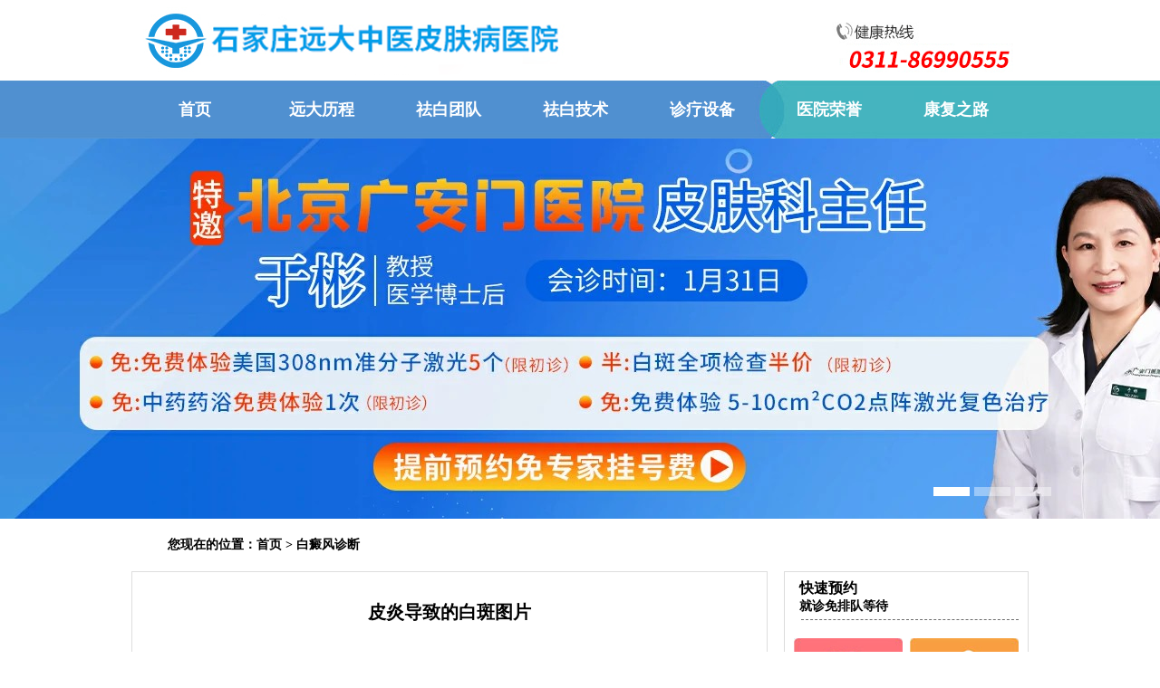

--- FILE ---
content_type: text/html; charset=utf-8
request_url: https://www.bdfcctv.com/zhenduan/22001.html
body_size: 7815
content:
<!DOCTYPE html PUBLIC "-//W3C//DTD XHTML 1.0 Transitional//EN" "http://www.w3.org/TR/xhtml1/DTD/xhtml1-transitional.dtd">
<html xmlns="http://www.w3.org/1999/xhtml">
<head>
<meta http-equiv="Content-Type" content="text/html; charset=utf-8" />
<title>皮炎导致的白斑图片_石家庄白癜风医院--河北权威治疗白癜风医院</title>
<meta name="description" content="皮炎后导致皮肤出现白斑，要警惕是得了白癜风，这是一种典型的皮肤白斑病，诱发原因繁多，这种疾病的危害性很大，且通常是不会自行消退的，患者要引起重视，及时正确诊断，并积极有效治疗，避免耽误病情，造成更大危害。" />
<meta name="keywords" content="皮炎导致的白斑图片,皮炎导致的白斑,皮炎导致白斑图" />
<script src="/js/shouji.js" type="text/javascript"></script><script type="text/javascript">uaredirect("https://3g.bdfcctv.com/zhenduan/22001.html");</script>
<link href="/css/newsindex.css" type="text/css" rel="stylesheet" />
<link href="/css/newsart.css" type="text/css" rel="stylesheet" />
<link rel="shortcut icon" href="/favicon.ico" type="/image/x-icon" />
<script language="javascript" type="text/javascript" src="/js/jq.js"></script>
<script type="text/javascript" src="/js/marquee.js"></script>
<script type="text/javascript" src="/js/ScrollPic.js"></script>
<base target="_blank" />
<!--防转码代码-->
<meta name="applicable-device" content="pc,mobile">
<meta name="MobileOptimized" content="width"/>
<meta name="HandheldFriendly" content="true"/>
<meta http-equiv="Cache-Control" content="no-transform" />
<meta http-equiv="Cache-Control" content="no-siteapp" />
<!--防转码代码-->
<script>
var _hmt = _hmt || [];
(function() {
  var hm = document.createElement("script");
  hm.src = "https://hm.baidu.com/hm.js?4d9c2cc9c46728304c3c58583727bcdb";
  var s = document.getElementsByTagName("script")[0]; 
  s.parentNode.insertBefore(hm, s);
})();
</script>


</head>
<body>

<!--header content start-->
<div class="headerxin"></div>
<header>
<h2 align="center"><a href="/swt/" target="_blank"><img src="/images/newshead.png" alt="石家庄远大白癜风医院" /></a></h2>
  <div class="nav">
     <div class="main">  
    <ul>
      <li><a href="/" target="_blank"><strong>首页</strong></a></li>
      <li> <a href="/" target="_blank"><strong>远大历程</strong></a> </li>
      <li> <a href="/" target="_blank"><strong>祛白团队</strong></a></li>
      <li><a href="/" target="_blank"><strong>祛白技术</strong></a></li>
      <li><a href="/" target="_blank"><strong>诊疗设备</strong></a></li>
      <li> <a href="/" target="_blank"><strong>医院荣誉</strong></a></li>
      <li><a href="/" target="_blank"><strong>康复之路</strong></a></li>
    </ul>
    </div>
  </div>
 <div class="banner">
    <div id="focus">
     <ul>
     <li><a href="https://www.bdfcctv.com/swt/"  target="_blank" title="石家庄远大白癜风医院"><img src="/images/banners1.jpg"   alt="石家庄远大白癜风医院" /></a></li>
      <li><a href="https://www.bdfcctv.com/swt/"  target="_blank" title="石家庄白癜风医院"><img src="/images/banners2.jpg"   alt="石家庄白癜风医院" /></a></li>   
       <li><a href="/swt/"   target="_blank" title="石家庄白癜风专科医院"><img src="/images/banners3.jpg"   alt="石家庄白癜风专科医院" /></a></li>                 
     </ul>
    </div>
</div>
</header>
<div class="blank"></div>
<!--middle content start-->
<div class="main">
    <!--面包屑导航条-->
   
    <div class="chl_daohang">
        <h2>您现在的位置：<a href="/">首页</a>&nbsp;>&nbsp;<a href="/zhenduan/">白癜风诊断</a></h2>
    </div>
</div>
<div class="blank"></div>
<div class="main">
    <!--wjg left start-->
    <div class="sidelt left">
        <div class="article">
           <h1>皮炎导致的白斑图片</h1>

            <div style="width:602px;height:32px;margin-top:20px;margin-left:50px;"><form action="/swt/"  target="_blank" method="get" class="search_form"><input type="text" name="s" class="sinput" style="width:480px;height:28px;margin:0px auto;border:1px solid #00a0ea;" placeholder="聊病情、求方案、约专家，请在此输入您的问题......"><input type="submit" value="免费提问" style="width:115px;height:30px;background:#00a0ea;color:#fff;border:0px;" class="sbtn"></form> </div>

            <div class="bianji">来源：石家庄远大白癜风医院<span class="red"> 发布时间:2024-02-10|<a href="/swt/" target="_blank">进入答疑区，白癜风科普常识</a></span> </div>      


            <div class="nrtu">
            <a href="/swt/" target="_blank"><img src="/images/130.jpg" width="682" height="123" border="0"  /></a>
            </div>


<!--百度分享代码-->
<!--<div class="bdsharebuttonbox" style="float:right;"><a href="#" class="bds_more" data-cmd="more">分享到：</a><a href="#" class="bds_mshare" data-cmd="mshare" title="分享到一键分享">一键分享</a><a href="#" class="bds_qzone" data-cmd="qzone" title="分享到QQ空间">QQ空间</a><a href="#" class="bds_weixin" data-cmd="weixin" title="分享到微信">微信</a><a href="#" class="bds_tsina" data-cmd="tsina" title="分享到新浪微博">新浪微博</a><a href="#" class="bds_sqq" data-cmd="sqq" title="分享到QQ好友">QQ好友</a><a href="#" class="bds_ty" data-cmd="ty" title="分享到天涯社区">天涯社区</a><a href="#" class="bds_copy" data-cmd="copy" title="分享到复制网址">复制网址</a></div>
<script>window._bd_share_config={"common":{"bdSnsKey":{},"bdText":"","bdMini":"2","bdMiniList":false,"bdPic":"","bdStyle":"0","bdSize":"16"},"share":{"bdSize":16},"image":{"viewList":["mshare","qzone","weixin","tsina","sqq","ty","copy"],"viewText":"分享到：","viewSize":"16"},"selectShare":{"bdContainerClass":null,"bdSelectMiniList":["mshare","qzone","weixin","tsina","sqq","ty","copy"]}};with(document)0[(getElementsByTagName('head')[0]||body).appendChild(createElement('script')).src='https://bdimg.share.baidu.com/static/api/js/share.js?v=89860593.js?cdnversion='+~(-new Date()/36e5)];</script>
-->
            <div class="articlecon">     
<p>　　皮炎后导致皮肤出现白斑，要警惕是得了白癜风，这是一种典型的皮肤白斑病，诱发原因繁多，这种疾病的危害性很大，且通常是不会自行消退的，患者要引起重视，及时正确诊断，并积极有效治疗，避免耽误病情，造成更大危害。</p><p><strong>　　查看皮炎导致的白斑图片</strong></p>

<p>　　对长有的白斑，人们要注意仔细观察，白癜风长的白斑通常是很光滑的，没有鳞屑也没有萎缩的现象，发病的时候通常无自觉症状，患处不会有不舒服的感觉，白斑形状不规则，对患处轻轻按压时常会出现发红的现象，且有着易扩散的特点，若患者长的白斑症状跟上述的一样，多半就是白癜风了。<span style="color:#e74c3c;">(</span><a href="/swt/"><span style="color:#e74c3c;">不确定自己的白斑是不是白癜风?这里可以免费测试</span></a><span style="color:#e74c3c;">)</span></p>

<p style="text-align: center;"><a href="/swt/"><img alt="皮炎导致的白斑图片" src="https://www.bdfcctv.com/d/file/p/a9259a68debb7b96c053cd733a253494.webp" /></a></p>

<p>　　白癜风发病的原因有很多，皮炎抓挠出现外伤导致感染很容易诱发白癜风，另外，患者也需清楚，并不是所有长白斑的疾病都是白癜风，生活中不少白斑病跟白癜风症状表现相似，容易出现误诊的情况，建议患者对长有的白斑可及时做科学检查，以更准确确定病情，使白斑得到正确治疗，如：伍德灯、三维皮肤ct、血常规等都是常见的检查项目，检查白斑方便快捷，出结果迅速。</p>

<p style="text-align: center;"><a href="/swt/"><img alt="皮炎导致的白斑图片" src="https://www.bdfcctv.com/d/file/p/0b40ccf6784f79322630a427d49621cf.webp" /></a></p>

<p><strong>　　规范治疗白癜风可恢复健康肤色</strong></p>

<p>　　若确诊得了白癜风，接下来就需要治疗了，及时科学规范治疗才是祛白的关键。白癜风的扩散性很强，患者要遵循早发现早治疗的原则，另外，一定要注意结合病情有针对性的治疗，白癜风的发病情况是非常复杂的，胡乱医治，很容易使白斑越治越严重，患者采用适合自己的方法治疗，才能取得理想治疗效果，使白斑更好的复色。<span style="color:#e74c3c;"><a href=https://www.bdfcctv.com/zhiliao/ target=_blank class=infotextkey>白癜风治疗</a>不能盲目，要选择正规医院医治&mdash;&mdash;</span><a href="https://www.bdfcctv.com/sjzbdfyy/21916.html" target="_blank" title="石家庄远大白斑医院能治好白癜风吗"><span style="color:#e74c3c;">石家庄远大白斑医院能治好白癜风吗&nbsp;</span></a></p>

<p style="text-align: center;"><img alt="皮炎导致的白斑图片" src="https://www.bdfcctv.com/d/file/p/f3fb07fd2295a483d480625b2600f0ac.webp" /></p>

<p>　　&ldquo;皮炎导致的白斑图片&rdquo;就是以上的相关介绍，患者要注意按照医生制定好的方案，对长有的白斑坚持不懈的治疗，同时，还要注意配合好医生从各方面做好护理保健措施，使患者的白斑得到事半功倍的效果，更好促进病情恢复。</p>

<p style="color: #999;">本广告仅供医学药学专业人士阅读，请按药品说明书或者在药师指导下购买和使用</p>
            </div>

			<h1>浏览过该页面的人，大部分人都觉得不错</h1>

            <div class="art_zxexpert autohei"> <a href="/swt/" target="_blank"><img src="/images/art_btn1.jpg" alt="点击咨询" /></a> <a href="/swt/" target="_blank"><img src="/images/art_btn2.jpg" alt="点击咨询" /></a> </div>

            <div class="blank"></div>
			<div class="art_keys"> <b>关键字标签:</b>
            皮炎导致的白斑图片,皮炎导致的白斑,皮炎导致白斑图
            </div>
<!--2022.08.10-->
<!--
            <div class="ewm"><img src="/images/nrewm.jpg" alt=""></div>
			<div class="ewmwz">有码不扫，何以扫白斑<br/>轻轻一扫把远大装入口袋，做自己的专属白斑顾问！</div>
-->
            <div class="art_updown">
                <ul>
                    <li>上一篇：<a href='/zhenduan/21997.html'>伍德灯能确诊白癜风吗</a></li>
             		<li>下一篇：<a href='/zhenduan/22008.html'>身上有一块白色是什么情况</a></li>
                </ul>
            </div>
<!--
			<div class="art_zixun autohei"> 
               <h3>打字麻烦，说不清楚？</h3>
               <p>关于白癜风我还有问题，输入自己的手机号码，免费享受电话挂号。</p>
               <div class="dianhua">
<a href="/swt/" target="_blank">
               <form name="f" id="f" method="post" action="https://www.bdfcctv.com/swt/" target="aa">
			   <input type="hidden" name="fromurl" id="call_fromurl" value="" />
		       <input type="hidden" name="sid" value="2013191116" />
		       <input type="hidden" name="did" value="1009763" />
               <input name="tel" type="text" id="tel" class="tel"  style="border:1px solid #866039; float:left; margin-left:25px; margin-top:5px;" size="35" height="20" value="请输入您自己的电话号码" onfocus="javascript:this.value=''" />
	           <input class="btn" type="submit" value="给您回电" name="Submit" style="margin-left:10px; background:#3891d5; border:0px; color:#FFF; width:112px; height:23px; float:left; font-size:14px; margin-top:3px; cursor:pointer">
               </form>
</a>
               </div>

            </div>
-->
            <div class="blank"></div>   
     
           <div class="zhuangk">
			    <p><b>您目前所处的状况为：</b></br><span>如果有以下状况可点击</span></p>
				<div style="width:677px;height:5px;margin-left:5px;border-bottom:1px dashed #6e6e6e;"></div>
				<div class="zk1"><a href="/swt/" target="_blank"><b><p>从没检查过</br><span>马上点击做检查</span></p></b></a></div>
			    <div class="zk2"><a href="/swt/" target="_blank"><b><p>已检查过</br><span>该怎么治</span></p></b></a></div>
				<div class="zk3"><a href="/swt/" target="_blank"><b><p>一直没治好</br><span>咋回事</span></p></b></a></div>
				<div class="zk4"><a href="/swt/" target="_blank"><b><p>又复发了</br><span>点击问问怎么防复发</span></p></b></a></div>
				<div class="zk5"><a href="/swt/" target="_blank"><b><p>想快点治好</br><span>点击获取方案</span></p></b></a></div>
				<div class="zk6"><a href="/swt/" target="_blank"><b><p>问费用</br><span>怎样收费</span></p></b></a></div>
			</div>

			<div class="redianwt">
			    <div class="zuo" style="float:left;">

			         <p><b>更多的患者继续阅读</b></p>
				     <ul>
                    <div style="float:right;"><a href="/swt/" target="_blank" ><font color=red>【点击了解】</font></a> </div>
					  <li><a href="/zhenduan/24460.html" target="_blank" >·伍德灯下不同白斑症状</a></li><div style="float:right;"><a href="/swt/" target="_blank" ><font color=red>【点击了解】</font></a> </div>
					  <li><a href="/zhenduan/24452.html" target="_blank" >·儿童白斑需要做哪些检</a></li><div style="float:right;"><a href="/swt/" target="_blank" ><font color=red>【点击了解】</font></a> </div>
					  <li><a href="/zhenduan/24408.html" target="_blank" >·小白点使劲摩擦不红能</a></li><div style="float:right;"><a href="/swt/" target="_blank" ><font color=red>【点击了解】</font></a> </div>
					  <li><a href="/zhenduan/24400.html" target="_blank" >·怎么确定身上白斑是哪</a></li><div style="float:right;"><a href="/swt/" target="_blank" ><font color=red>【点击了解】</font></a> </div>
					  <li><a href="/zhenduan/24389.html" target="_blank" >·有白癜风需要全身照伍</a></li>					 </ul>
				</div>
				<div class="xian"></div>
				<div class="zuo" style="float:right;margin-right:25px;">
			         <p><b>白斑热点问题</b></p>
				     <ul>
                      <div style="float:right;"><a href="/swt/" target="_blank" ><font color=red>【点击了解】</font></a> </div>
					  <li><a href="/jkcs/24455.html" target="_blank" >·胳膊上有两个小白点是</a></li><div style="float:right;"><a href="/swt/" target="_blank" ><font color=red>【点击了解】</font></a> </div>
					  <li><a href="/jkcs/24450.html" target="_blank" >·白癜风治好后复发的多</a></li><div style="float:right;"><a href="/swt/" target="_blank" ><font color=red>【点击了解】</font></a> </div>
					  <li><a href="/jkcs/24441.html" target="_blank" >·通常白癜风扩散多久会</a></li><div style="float:right;"><a href="/swt/" target="_blank" ><font color=red>【点击了解】</font></a> </div>
					  <li><a href="/jkcs/24426.html" target="_blank" >·特发性点状白斑会不会</a></li><div style="float:right;"><a href="/swt/" target="_blank" ><font color=red>【点击了解】</font></a> </div>
					  <li><a href="/jkcs/24420.html" target="_blank" >·眼皮变白是什么原因引</a></li>					 </ul>
				</div>
			</div>
        </div>

    </div>

    <!--wjg left end-->

  <!--wjg right start-->

    <div class="sidert right">

     <div class="bianse">
         <p><b>快速预约</br><span>就诊免排队等待</span></b></p>
		 <div style="width:240px;height:5px;margin-left:10px;border-bottom:1px dashed #6e6e6e;"></div>
		 <div class="bs1"><a href="/swt/" target="_blank"><img src="/images/yygh01.jpg"><br/><font color=#000>预约挂号</font></a></div>
		 <div class="bs2"><a href="/swt/" target="_blank"><img src="/images/yygh02.jpg"><br/><font color=#000>远程诊断</font></a></div>
		 <div class="bs3"><a href="/swt/" target="_blank"><img src="/images/yygh03.jpg"><br/><font color=#000>健康热线</font></a></div>
		 <div class="bs4"><a href="/swt/" target="_blank"><img src="/images/yygh04.jpg"><br/><font color=#000>预约医生</font></a></div>
		 <div class="bs5"><a href="/swt/" target="_blank"><img src="/images/yygh05.jpg"><br/><font color=#000>在线挂号</font></a></div>
		 <div class="bs6"><a href="https://www.bdfcctv.com/zhuanti/2017luxian/" target="_blank"><img src="/images/yygh06.jpg"><br/><font color=#000>来院路线</font></a></div>
     </div>

     <!--
     <div class="ry11">
       <div class="gd1">
	   <p><b>看病</br><span>已有更多人预约</span></b></p>
	   <div style="width:240px;height:5px;margin-left:10px;border-bottom:1px dashed #6e6e6e;"></div>
          <div class="mianc">
		<link rel="stylesheet" href="/css/newsslide.css">
		<style>
		.ck-slide { width:260px; height: 350px; margin: 0 auto;}
		.ck-slide ul.ck-slide-wrapper { height: 350px;}
		</style>
		<div class="ck-slide">
			<ul class="ck-slide-wrapper">
				<li>
                <a href="https://zhuanti.99bdf.com/chenbaoxin/"  target="_blank"><img src="/images/myzj01.jpg" alt=""></a>
				</li>
				<li style="display:none">
					<a href="https://zhuanti.99bdf.com/lianyanping/" target="_blank"><img src="/images/myzj02.jpg" alt=""></a>
				</li>
				<li style="display:none">
					<a href="https://zhuanti.99bdf.com/liuhuili/" target="_blank"><img src="/images/myzj03.jpg" alt=""></a>
				</li>
				<li style="display:none">
					<a href="https://zhuanti.99bdf.com/swt/" target="_blank"><img src="/images/myzj04.jpg" alt=""></a>
				</li>
				<li style="display:none">
					<a href="https://zhuanti.99bdf.com/gaoxia/" target="_blank"><img src="/images/myzj05.jpg" alt=""></a>
				</li>
			</ul>
			<div class="ck-slidebox">
				<div class="slideWrap">
					<ul class="dot-wrap">
						<li class="current"><em>1</em></li>
						<li><em>2</em></li>
						<li><em>3</em></li>
						<li><em>4</em></li>
						<li><em>5</em></li>
					</ul>
				</div>
			</div>
		</div>
		<script src="/js/jquery-1.8.3.min.js"></script>
        <script src="/js/slide.js"></script>
		<script>
			$('.ck-slide').ckSlide({
				autoPlay: true,//默认为不自动播放，需要时请以此设置
				dir: 'x',//默认效果淡隐淡出，x为水平移动，y 为垂直滚动
				interval:3000//默认间隔2000毫秒
			});
		</script>
	</div>
      </div>
     </div>
    -->

    <!--
    <div class="tuibian">
	   <p><b>快点和他们一样蜕变吧</br><span>今年已有1653名患者康复<a href="/swt/" target="_blank" style="float:right;margin-right:25px;">more>></a></span></b></p>
	   <div style="width:240px;height:5px;margin-left:10px;border-bottom:1px dashed #6e6e6e;"></div>
	   <div class="tb1"><a href="/dianxingbingli/47692.html" target="_blank"><img src="/images/tuibian01.jpg"></a></div>
	   <div class="tb11"><a href="/dianxingbingli/47692.html" target="_blank"><p>儿童白癜风案例<br/><span>年龄：10岁&nbsp;&nbsp;部位：嘴唇</span></p></a></div>
	   <div style="width:240px;height:5px;margin-left:14px;border-bottom:1px dashed #dbdbdb;"></div>
	   <div class="tb2"><a href="/dianxingbingli/47691.html" target="_blank"><img src="/images/tuibian02.jpg"></a></div>
	   <div class="tb21"><a href="/dianxingbingli/47691.html" target="_blank"><p>青少年白癜风案例<br/><span>年龄：18岁&nbsp;&nbsp;部位：面部</span></p></a></div>
	   <div style="width:240px;height:5px;margin-left:14px;border-bottom:1px dashed #dbdbdb;"></div>
	   <div class="tb3"><a href="/dianxingbingli/47372.html" target="_blank"><img src="/images/tuibian03.jpg"></a></div>
	   <div class="tb31"><a href="/dianxingbingli/47372.html" target="_blank"><p>男性白癜风案例<br/><span>年龄：33岁&nbsp;&nbsp;部位：腹部</span></p></a></div>
	   <div style="width:240px;height:5px;margin-left:14px;border-bottom:1px dashed #dbdbdb;"></div>
	   <div class="tb4"><a href="/dianxingbingli/47370.html" target="_blank"><img src="/images/tuibian04.jpg"></a></div>
	   <div class="tb41"><a href="/dianxingbingli/47370.html" target="_blank"><p>女性白癜风案例<br/><span>年龄：26岁&nbsp;&nbsp;部位：头部</span></p></a></div>
	   <div style="width:240px;height:5px;margin-left:14px;border-bottom:1px dashed #dbdbdb;"></div>
	   <div class="tb5"><a href="/swt/" target="_blank"><img src="/images/tuibian05.jpg"></a></div>
	   <div class="tb51"><a href="/swt/" target="_blank"><p>老年白癜风案例<br/><span>年龄：63岁&nbsp;&nbsp;部位：面部</span></p></a></div>
	</div>
     --->
</div>
    <!--wjg right end-->
</div>

<!--middle content end-->
<div class="blank"></div>
<div class="xinfooter"><a href="https://www.bdfcctv.com/zhuanti/2017luxian/" target="_blank"><img src="/images/xinfooter.jpg"></a></div>
<footer>    
 <div class="blank"></div>
<script type="text/javascript" src="/js/jquery.min.js"></script>
<script type="text/javascript">

$(function() {

	var sWidth = $("#focus").width(); //获取焦点图的宽度（显示面积）

	var len = $("#focus ul li").length; //获取焦点图个数

	var index = 0;

	var picTimer;

	

	//以下代码添加数字按钮和按钮后的半透明条，还有上一页、下一页两个按钮

	var btn = "<div class='btnBg'></div><div class='btn'>";

	for(var i=0; i < len; i++) {

		btn += "<span></span>";

	}

	btn += "</div><div class='preNext pre'></div><div class='preNext next'></div>";

	$("#focus").append(btn);

	$("#focus .btnBg").css("opacity",0.5);



	//为小按钮添加鼠标滑入事件，以显示相应的内容

	$("#focus .btn span").css("opacity",0.4).mouseenter(function() {

		index = $("#focus .btn span").index(this);

		showPics(index);

	}).eq(0).trigger("mouseenter");



	//本例为左右滚动，即所有li元素都是在同一排向左浮动，所以这里需要计算出外围ul元素的宽度

	$("#focus ul").css("width",sWidth * (len));

	

	//鼠标滑上焦点图时停止自动播放，滑出时开始自动播放

	$("#focus").hover(function() {

		clearInterval(picTimer);

	},function() {

		picTimer = setInterval(function() {

			showPics(index);

			index++;

			if(index == len) {index = 0;}

		},10000); //此4000代表自动播放的间隔，单位：毫秒

	}).trigger("mouseleave");

	

	//显示图片函数，根据接收的index值显示相应的内容

	function showPics(index) { //普通切换

		var nowLeft = -index*sWidth; //根据index值计算ul元素的left值

		$("#focus ul").stop(true,false).animate({"left":nowLeft},300); //通过animate()调整ul元素滚动到计算出的position

		//$("#focus .btn span").removeClass("on").eq(index).addClass("on"); //为当前的按钮切换到选中的效果

		$("#focus .btn span").stop(true,false).animate({"opacity":"0.4"},300).eq(index).stop(true,false).animate({"opacity":"1"},300); //为当前的按钮切换到选中的效果

	}

});



</script>

    </footer>
<script type="text/javascript">
document.writeln("<style type=text/css>")
document.writeln(".dw1{ position:fixed!important; position:absolute; _top:expression(eval(document.documentElement.scrollTop)); top:0; width:270px; margin:0 auto;margin-left:720px;; }")
document.writeln("</style>")
$(function(){
	var kj = $(".sidert");
	var kjtop = kj.offset().top;
	function shuaxin(){
		$(window).scroll(function(){
			if ($(window).scrollTop() >= kjtop){
			kj.addClass("dw1")
			}
			else{
				kj.removeClass("dw1")
			}
		});
	}
	$(window).resize(function(){
	   shuaxin();
	})
	shuaxin();
})
</script>
<script type="text/javascript" src="https://s13.cnzz.com/z_stat.php?id=1274588476&web_id=1274588476"></script>
<script>
(function(){
    var bp = document.createElement('script');
    var curProtocol = window.location.protocol.split(':')[0];
    if (curProtocol === 'https') {
        bp.src = 'https://zz.bdstatic.com/linksubmit/push.js';        
    }
    else {
        bp.src = 'http://push.zhanzhang.baidu.com/push.js';
    }
    var s = document.getElementsByTagName("script")[0];
    s.parentNode.insertBefore(bp, s);
})();
</script>
</body>
</html>
<!--2022.08.10-->

<script type="text/javascript" src="https://rgdk16.kuaishang.cn/bs/ks.j?cI=483326&fI=119068" charset="utf-8"></script>


--- FILE ---
content_type: text/css
request_url: https://www.bdfcctv.com/css/newsindex.css
body_size: 14456
content:
BODY {PADDING-BOTTOM: 0px; MARGIN: 0px; PADDING-LEFT: 0px; PADDING-RIGHT: 0px; font-family: 微软雅黑; PADDING-TOP: 0px}a{text-decoration:none;}	DIV {PADDING-BOTTOM: 0px; MARGIN: 0px; PADDING-LEFT: 0px; PADDING-RIGHT: 0px;  PADDING-TOP: 0px}p{PADDING-BOTTOM: 0px; MARGIN: 0px; PADDING-LEFT: 0px; PADDING-RIGHT: 0px; PADDING-TOP: 0px}UL {PADDING-BOTTOM: 0px; MARGIN: 0px; PADDING-LEFT: 0px; PADDING-RIGHT: 0px;PADDING-TOP: 0px}OL {PADDING-BOTTOM: 0px; MARGIN: 0px; PADDING-LEFT: 0px; PADDING-RIGHT: 0px; PADDING-TOP: 0px}LI {PADDING-BOTTOM: 0px; MARGIN: 0px; PADDING-LEFT: 0px; PADDING-RIGHT: 0px;PADDING-TOP: 0px}H1 {PADDING-BOTTOM: 0px; MARGIN: 0px; PADDING-LEFT: 0px; PADDING-RIGHT: 0px;  PADDING-TOP: 0px}H2 {PADDING-BOTTOM: 0px; MARGIN: 0px; PADDING-LEFT: 0px; PADDING-RIGHT: 0px;PADDING-TOP: 0px}H3 {PADDING-BOTTOM: 0px; MARGIN: 0px; PADDING-LEFT: 0px; PADDING-RIGHT: 0px; PADDING-TOP: 0px}PRE {PADDING-BOTTOM: 0px; MARGIN: 0px; PADDING-LEFT: 0px; PADDING-RIGHT: 0px;  PADDING-TOP: 0px}FORM {PADDING-BOTTOM: 0px; MARGIN: 0px; PADDING-LEFT: 0px; PADDING-RIGHT: 0px;  PADDING-TOP: 0px}FIELDSET {PADDING-BOTTOM: 0px; MARGIN: 0px; PADDING-LEFT: 0px; PADDING-RIGHT: 0px;  PADDING-TOP: 0px}INPUT {	PADDING-BOTTOM: 0px; MARGIN: 0px; PADDING-LEFT: 0px; PADDING-RIGHT: 0px;  PADDING-TOP: 0px}TEXTAREA {	PADDING-BOTTOM: 0px; MARGIN: 0px; PADDING-LEFT: 0px; PADDING-RIGHT: 0px;PADDING-TOP: 0px}P {	PADDING-BOTTOM: 0px; MARGIN: 0px; PADDING-LEFT: 0px; PADDING-RIGHT: 0px;PADDING-TOP: 0px}BLOCKQUOTE {	PADDING-BOTTOM: 0px; MARGIN: 0px; PADDING-LEFT: 0px; PADDING-RIGHT: 0px;PADDING-TOP: 0px}TH {	PADDING-BOTTOM: 0px; MARGIN: 0px; PADDING-LEFT: 0px; PADDING-RIGHT: 0px;PADDING-TOP: 0px}TD {	PADDING-BOTTOM: 0px; MARGIN: 0px; PADDING-LEFT: 0px; PADDING-RIGHT: 0px;PADDING-TOP: 0px}FONT {	PADDING-BOTTOM: 0px; MARGIN: 0px; PADDING-LEFT: 0px; PADDING-RIGHT: 0px; PADDING-TOP: 0px}TABLE {	BORDER-SPACING: 0; BORDER-COLLAPSE: collapse}FIELDSET {	BORDER-RIGHT-WIDTH: 0px; BORDER-TOP-WIDTH: 0px; BORDER-BOTTOM-WIDTH: 0px; BORDER-LEFT-WIDTH: 0px}IMG {	BORDER-RIGHT-WIDTH: 0px; BORDER-TOP-WIDTH: 0px; BORDER-BOTTOM-WIDTH: 0px; BORDER-LEFT-WIDTH: 0px}ADDRESS {	FONT-STYLE: normal; FONT-FAMILY: Tahoma, Arial, Helvetica, sans-serif,; FONT-WEIGHT: normal}CAPTION {	FONT-STYLE: normal; FONT-FAMILY: Tahoma, Arial, Helvetica, sans-serif,; FONT-WEIGHT: normal}CITE {	FONT-STYLE: normal; FONT-FAMILY: Tahoma, Arial, Helvetica, sans-serif,; FONT-WEIGHT: normal}DFN {	FONT-STYLE: normal; FONT-FAMILY: Tahoma, Arial, Helvetica, sans-serif,; FONT-WEIGHT: normal}EM {	FONT-STYLE: normal; FONT-FAMILY: Tahoma, Arial, Helvetica, sans-serif,; FONT-WEIGHT: normal}TH {	FONT-STYLE: normal; FONT-FAMILY: Tahoma, Arial, Helvetica, sans-serif,; FONT-WEIGHT: normal}VAR {	FONT-STYLE: normal; FONT-FAMILY: Tahoma, Arial, Helvetica, sans-serif,; FONT-WEIGHT: normal}OL LI {	LIST-STYLE-TYPE: none}UL LI {	LIST-STYLE-TYPE: none}DL DT {	LIST-STYLE-TYPE: none}DL DD {	LIST-STYLE-TYPE: none;}CAPTION {	TEXT-ALIGN: left}TH {	TEXT-ALIGN: left}EM {	FONT-STYLE: normal}H1 {	FONT-SIZE: 100%; FONT-WEIGHT: normal}H2 {	FONT-SIZE: 100%; FONT-WEIGHT: normal}H3 {	FONT-SIZE: 100%; FONT-WEIGHT: normal}INPUT {	VERTICAL-ALIGN: top}BUTTON {	VERTICAL-ALIGN: top}TEXTAREA {	VERTICAL-ALIGN: top}checkbox {	VERTICAL-ALIGN: top}SELECT {	VERTICAL-ALIGN: top}radio {	VERTICAL-ALIGN: top}A:link {	TEXT-DECORATION: none}A:visited {	TEXT-DECORATION: none}A:hover {	TEXT-DECORATION: underline}A {	COLOR: #000}.left {	FLOAT: left}.right {	FLOAT: right}.autohei {	ZOOM: 1; HEIGHT: auto; OVERFLOW: hidden}.clear {	LINE-HEIGHT: 0; ZOOM: 1; CLEAR: both; FONT-SIZE: 0px; OVERFLOW: hidden}.blank {	LINE-HEIGHT: 0; ZOOM: 1; HEIGHT: 10px; CLEAR: both; FONT-SIZE: 0px; OVERFLOW: hidden}#content {	MARGIN: 12px auto 0px; WIDTH: 990px; ZOOM: 1; BACKGROUND: #fff; HEIGHT: auto; OVERFLOW: hidden}.center {	POSITION: relative; PADDING-BOTTOM: 0px; PADDING-LEFT: 3px; PADDING-RIGHT: 0px; ZOOM: 1; HEIGHT: auto; OVERFLOW: hidden; PADDING-TOP: 3px}.main{width:990px;margin:0px auto;}.center I {	Z-INDEX: 10; POSITION: absolute; WIDTH: 63px; HEIGHT: 58px; TOP: 0px; LEFT: 0px}.sidelt {	MARGIN: 0px auto; WIDTH: 702px; height:auto;}.dw1{z-index:1;}.sidert {	 MARGIN: 0px auto; 	 WIDTH: 270px;	 position:relative;     }.headerxin {	MARGIN: 0px auto; WIDTH: 100%; HEIGHT: auto}.headerxin IMG {	MARGIN-LEFT: 180px}header {	MARGIN: 0px auto; WIDTH: 100%; ZOOM: 1; DISPLAY: block; HEIGHT: auto; OVERFLOW: hidden}content {	MARGIN: 0px auto; WIDTH: 980px; ZOOM: 1; DISPLAY: block; HEIGHT: auto; OVERFLOW: hidden}footer {	MARGIN: 0px auto; WIDTH: 980px; ZOOM: 1; DISPLAY: block; HEIGHT: auto; OVERFLOW: hidden}.nav {    height:64px;width:100%;background:url(../images/newsdaohang.jpg)center 0 no-repeat;vertical-align:middle;line-height:64px;font-size:20px;	}.nav UL {    margin:0px;padding:0px;	}.nav UL LI {    float:left;	}.nav li a{display:block;width:140px;text-align:center;}.nav UL LI A:hover {	TEXT-DECORATION: none}.nav UL LI {	DISPLAY: block; COLOR: #fff; FONT-SIZE: 18px;}.nav UL LI  A {	COLOR: #fff;font-size:18px;}.banner {	MARGIN: 0px auto; WIDTH: 1440px; ZOOM: 1; HEIGHT: auto; OVERFLOW: hidden;}.search {	PADDING-BOTTOM: 8px; PADDING-LEFT: 10px; PADDING-RIGHT: 10px; BACKGROUND: url(../images/searchbg.png) no-repeat center top; HEIGHT: 26px; OVERFLOW: hidden; PADDING-TOP: 8px}.search FORM {	ZOOM: 1; HEIGHT: auto; CLEAR: both; OVERFLOW: hidden}.btnsea {	BORDER-BOTTOM-STYLE: none; BORDER-RIGHT-STYLE: none; WIDTH: 75px; BORDER-TOP-STYLE: none; BACKGROUND: url(../images/seabtnbg.png) no-repeat center top; FLOAT: left; HEIGHT: 26px; BORDER-LEFT-STYLE: none; CURSOR: pointer}.page {	ZOOM: 1; HEIGHT: auto; FONT-SIZE: 12px; OVERFLOW: hidden}.pagelist {	PADDING-BOTTOM: 17px; PADDING-LEFT: 30%; HEIGHT: 22px; PADDING-TOP: 17px}.pagelist LI {	BORDER-BOTTOM: #ccc 1px solid; BORDER-LEFT: #ccc 1px solid; DISPLAY: inline; BACKGROUND: #fff; FLOAT: left; COLOR: #6a6a6a; MARGIN-LEFT: 5px; BORDER-TOP: #ccc 1px solid; BORDER-RIGHT: #ccc 1px solid}.pagelist LI A {	PADDING-BOTTOM: 0px; LINE-HEIGHT: 20px; PADDING-LEFT: 6px; PADDING-RIGHT: 6px; DISPLAY: block; FLOAT: left; HEIGHT: 20px; COLOR: #6a6a6a; PADDING-TOP: 0px}.pagelist .thisclass {	BORDER-BOTTOM: #c9a97d 1px solid; BORDER-LEFT: #c9a97d 1px solid; PADDING-BOTTOM: 0px; LINE-HEIGHT: 20px; PADDING-LEFT: 6px; PADDING-RIGHT: 6px; BACKGROUND: #2882bf; COLOR: #fff; BORDER-TOP: #c9a97d 1px solid; FONT-WEIGHT: bold; BORDER-RIGHT: #c9a97d 1px solid; PADDING-TOP: 0px}.pagelist LI A:hover {	COLOR: #2882bf; FONT-WEIGHT: bold}.tophd {	BORDER-BOTTOM: #b9d0dd 1px solid; BORDER-LEFT: #b9d0dd 1px solid; WIDTH: 333px; HEIGHT: auto; OVERFLOW: hidden; BORDER-TOP: #b9d0dd 1px solid; BORDER-RIGHT: #b9d0dd 1px solid}.largeImage {	MARGIN: 0px auto; WIDTH: 496px; HEIGHT: 310px; OVERFLOW: hidden}.jstitle {	TEXT-ALIGN: center; LINE-HEIGHT: 30px; WIDTH: 330px; HEIGHT: 30px; FONT-SIZE: 12px}.disnone {	DISPLAY: none}.Thumbs {	PADDING-BOTTOM: 3px;WIDTH: 487px; PADDING-RIGHT: 10px; BACKGROUND: #e6f3fb; HEIGHT: 55px; OVERFLOW: hidden; PADDING-TOP: 3px; float:right;}.Thumbs DIV {	MARGIN: 0px auto; WIDTH: 460px; ZOOM: 1; HEIGHT: auto}.Thumbs LI {	TEXT-ALIGN: center; WIDTH: 74px; DISPLAY: inline; FLOAT: left; HEIGHT: 55px; MARGIN-RIGHT: 3px}.Thumbs LI A {	WIDTH: 116px; DISPLAY: block; HEIGHT: 102px}.Thumbs LI IMG {	WIDTH: 70px; HEIGHT: 55px; VERTICAL-ALIGN: top}.liaa {	TEXT-ALIGN: center; WIDTH: 74px; HEIGHT: 55px}.libb {	TEXT-ALIGN: center; WIDTH: 74px; HEIGHT: 55px}.focusaa {	FILTER: alpha( opacity = 50); WIDTH: 74px; HEIGHT: 55px; CURSOR: pointer; opacity: 0.5}.focusbb {	FILTER: alpha( opacity = 100); WIDTH: 74px; HEIGHT: 55px; CURSOR: pointer; opacity: 1}.toptab {	BORDER-BOTTOM: #b9d0dd 1px solid; BORDER-LEFT: #b9d0dd 1px solid; PADDING-BOTTOM: 1px; PADDING-LEFT: 1px; WIDTH: 358px; PADDING-RIGHT: 1px; HEIGHT: auto; OVERFLOW: hidden; BORDER-TOP: #b9d0dd 1px solid; BORDER-RIGHT: #b9d0dd 1px solid; PADDING-TOP: 1px}.tabhead {	POSITION: relative; BACKGROUND: url(../images/tabhdbg.png) repeat-x center top; HEIGHT: 30px}.tabhead UL {	DISPLAY: block; FLOAT: left; HEIGHT: auto; OVERFLOW: hidden}.tabhead UL LI {	LINE-HEIGHT: 30px; PADDING-LEFT: 40px; WIDTH: 79px; FLOAT: left; HEIGHT: 30px; COLOR: #fff; FONT-SIZE: 1.4em; OVERFLOW: hidden; CURSOR: pointer; FONT-WEIGHT: bold}.tabhead UL LI.hover {	BACKGROUND: url(../images/tabhvbg.png) no-repeat center top}.tabhead UL LI.hover A {	COLOR: #fff}.tabhead CITE {	MARGIN-TOP: 6px; WIDTH: 50px; DISPLAY: block; BACKGROUND: url(../images/iconew.png) no-repeat; FLOAT: left; HEIGHT: 19px; OVERFLOW: hidden}.tabhead SPAN {	Z-INDEX: 100; POSITION: absolute; WIDTH: 53px; DISPLAY: block; HEIGHT: 36px; TOP: -5px; RIGHT: 0px}.tabcon {	PADDING-BOTTOM: 10px; MARGIN-TOP: 1px; PADDING-LEFT: 7px; PADDING-RIGHT: 8px; DISPLAY: none; BACKGROUND: url(../images/dtbg.png) repeat-x center top; PADDING-TOP: 12px}.tabtp SPAN {	BORDER-BOTTOM: #bbdaf6 1px solid; BORDER-LEFT: #bbdaf6 1px solid; PADDING-BOTTOM: 2px; PADDING-LEFT: 2px; WIDTH: 154px; PADDING-RIGHT: 2px; DISPLAY: inline; FLOAT: left; BORDER-TOP: #bbdaf6 1px solid; MARGIN-RIGHT: 14px; BORDER-RIGHT: #bbdaf6 1px solid; PADDING-TOP: 2px}.tabtp P {	LINE-HEIGHT: 22px; MARGIN-TOP: 5px; TEXT-INDENT: 2em; COLOR: #010000; FONT-SIZE: 12px}.tabcon UL {	PADDING-BOTTOM: 10px; PADDING-LEFT: 10px; PADDING-RIGHT: 10px; DISPLAY: block; HEIGHT: auto; OVERFLOW: hidden; PADDING-TOP: 10px}.tabcon UL LI {	LINE-HEIGHT: 24px; PADDING-LEFT: 12px; BACKGROUND: url(../images/icodian.png) no-repeat left 10px; HEIGHT: 24px; COLOR: #000009; FONT-SIZE: 1.4em; OVERFLOW: hidden}.tabcon UL LI A {	COLOR: #000009}.tabcon CITE {	MARGIN-TOP: 5px; DISPLAY: block}.jyzn {	BORDER-BOTTOM: #afc8d7 1px solid; BORDER-LEFT: #afc8d7 1px solid; PADDING-BOTTOM: 1px; PADDING-LEFT: 1px; PADDING-RIGHT: 1px; BORDER-TOP: #afc8d7 1px solid; BORDER-RIGHT: #afc8d7 1px solid; PADDING-TOP: 1px}.jyzn H2 {	TEXT-ALIGN: center; FONT-FAMILY: '微软雅黑'; BACKGROUND: url(..../images/jyznhd.png) no-repeat center top; HEIGHT: 30px; COLOR: #fff; FONT-SIZE: 1.6em; FONT-WEIGHT: bold; PADDING-TOP: 4px}.btnzx {	PADDING-LEFT: 1px; DISPLAY: block; HEIGHT: auto; OVERFLOW: hidden}.btnzx LI {	PADDING-BOTTOM: 2px; MARGIN: 3px 0px 0px 5px; WIDTH: 125px; DISPLAY: inline; FLOAT: left; HEIGHT: 49px; OVERFLOW: hidden}.marquee {	PADDING-BOTTOM: 8px; MARGIN-TOP: 8px; PADDING-LEFT: 5px; PADDING-RIGHT: 5px; ZOOM: 1; BACKGROUND: #edf3f8; HEIGHT: auto; OVERFLOW: hidden; PADDING-TOP: 0px}.marquee P {	TEXT-ALIGN: center; LINE-HEIGHT: 35px; HEIGHT: 35px; COLOR: #035cac; FONT-SIZE: 1.3em}.marquee UL {	PADDING-BOTTOM: 10px; PADDING-LEFT: 18px; PADDING-RIGHT: 25px; DISPLAY: block; BACKGROUND: #fff; HEIGHT: 64px; OVERFLOW: hidden; PADDING-TOP: 10px}.marquee UL LI {	LINE-HEIGHT: 24px; WIDTH: 214px; FLOAT: left; HEIGHT: 24px; FONT-SIZE: 12px; OVERFLOW: hidden; CURSOR: pointer}.marquee CITE {	TEXT-ALIGN: center; MARGIN-TOP: 3px; DISPLAY: block}.marquee CITE IMG {	MARGIN-LEFT: 7px; VERTICAL-ALIGN: middle}.lxjishu {	BORDER-BOTTOM: #c1d6e1 1px solid; BORDER-LEFT: #c1d6e1 1px solid; BORDER-TOP: #c1d6e1 1px solid; BORDER-RIGHT: #c1d6e1 1px solid}.jshead {	TEXT-ALIGN: center; BACKGROUND: url(../images/titbg1.png) no-repeat center top; HEIGHT: 47px; OVERFLOW: hidden}.jstest {	PADDING-BOTTOM: 10px; PADDING-LEFT: 4px; PADDING-RIGHT: 5px; HEIGHT: 171px; OVERFLOW: hidden; PADDING-TOP: 8px}.jstest UL {	ZOOM: 1; HEIGHT: auto; OVERFLOW: hidden}.jstest UL LI {	FLOAT: left; HEIGHT: auto; OVERFLOW: hidden}.jstest UL LI H2 {	PADDING-LEFT: 2px; FLOAT: left}.tszl_con {	WIDTH: 300px; BACKGROUND: url(../images/tszl_bg.png) no-repeat center top; HEIGHT: 169px; MARGIN-LEFT: 4px; OVERFLOW: hidden}.tszl_con STRONG {	TEXT-ALIGN: center; MARGIN-TOP: 7px; DISPLAY: block; COLOR: #1260b9; FONT-SIZE: 1.4em}.tszl_con STRONG A {	COLOR: #1260b9}.tszl_con P {	PADDING-BOTTOM: 0px; LINE-HEIGHT: 22px; MARGIN-TOP: 3px; TEXT-INDENT: 2em; PADDING-LEFT: 10px; PADDING-RIGHT: 10px; COLOR: #444; FONT-SIZE: 12px; PADDING-TOP: 0px}.experts {	PADDING-BOTTOM: 5px; PADDING-LEFT: 4px; PADDING-RIGHT: 5px; ZOOM: 1; BACKGROUND: url(../images/expertbg.png) repeat-x; HEIGHT: auto; OVERFLOW: hidden; PADDING-TOP: 4px}.zhuanjia {	ZOOM: 1; HEIGHT: auto; OVERFLOW: hidden}.zhuanjia_tupian {	FLOAT: left}.zj_left {	WIDTH: 5px; BACKGROUND: url(../images/zjconlt.png) no-repeat; FLOAT: left; HEIGHT: 464px; OVERFLOW: hidden}.zj_mod {	WIDTH: 958px; BACKGROUND: url(../images/zjconmd.png) repeat-x; FLOAT: left; HEIGHT: 464px; OVERFLOW: hidden}.zj_right {	WIDTH: 5px; BACKGROUND: url(../images/zjconrt.png) no-repeat; FLOAT: left; HEIGHT: 464px; OVERFLOW: hidden}.expert {	ZOOM: 1; HEIGHT: auto; OVERFLOW: hidden}.zj {	WIDTH: 558px; FLOAT: left; HEIGHT: auto; OVERFLOW: hidden}.zj H2 {	TEXT-ALIGN: center; MARGIN-TOP: -4px; HEIGHT: 37px; OVERFLOW: hidden}.zjright {	WIDTH: 15px; HEIGHT: 27px; TOP: 45%; CURSOR: pointer; MARGIN-RIGHT: 400px}.zjleft {	WIDTH: 15px; HEIGHT: 27px; MARGIN-LEFT: 8px; TOP: 45%; CURSOR: pointer}.exinfo {	MARGIN-TOP: 12px; PADDING-LEFT: 5px; WIDTH: 555px; ZOOM: 1; FLOAT: left; HEIGHT: auto; MARGIN-LEFT: 10px; OVERFLOW: hidden}.exinfo SPAN {	PADDING-BOTTOM: 0px; PADDING-LEFT: 5px; WIDTH: 214px; PADDING-RIGHT: 0px; DISPLAY: block; BACKGROUND: url(../images/exspanbg.png) no-repeat center top; FLOAT: left; HEIGHT: 233px; PADDING-TOP: 5px}.zjinfo {	WIDTH: 304px; DISPLAY: inline; FLOAT: left; HEIGHT: auto; MARGIN-LEFT: 14px; OVERFLOW: hidden}.zjinfo STRONG {	LINE-HEIGHT: 28px; PADDING-LEFT: 8px; DISPLAY: block; HEIGHT: 28px; COLOR: #333; FONT-SIZE: 14px}.zjinfo STRONG EM {	COLOR: #0e569e; FONT-WEIGHT: bold}.zjinfo STRONG EM A {	COLOR: #0e569e}.zhiwei {	BACKGROUND: #eaf3f9}.zjinfo P {	LINE-HEIGHT: 24px; TEXT-INDENT: 2em; PADDING-LEFT: 8px; COLOR: #333; FONT-SIZE: 14px}.zjinfo CITE {	TEXT-ALIGN: center; MARGIN-TOP: 12px; DISPLAY: block; HEIGHT: auto; OVERFLOW: hidden}.zjinfo CITE IMG {	MARGIN: 0px 8px}.zhengzhuang {	MARGIN: 0px; WIDTH: 100px; DISPLAY: inline; BACKGROUND: url(../images/zzbg.png) no-repeat center top; FLOAT: left; HEIGHT: 183px; PADDING-TOP: 82px}.zhengzhuang UL {	DISPLAY: block; HEIGHT: auto; OVERFLOW: hidden}.zhengzhuang UL LI {	TEXT-ALIGN: center; LINE-HEIGHT: 40px; WIDTH: 94px; FONT-FAMILY: "微软雅黑"; BACKGROUND: url(../images/zzlibg.gif) no-repeat 50% bottom; HEIGHT: 40px; COLOR: #fff; FONT-SIZE: 14px; FONT-WEIGHT: bold}.zhengzhuang UL LI A {	MARGIN: 0px auto; WIDTH: 88px; DISPLAY: block; HEIGHT: 40px; COLOR: #fff}.zhengzhuang UL LI A:hover {	BACKGROUND: url(../images/zzhvbg.png) no-repeat center top}.yhjl {	MARGIN: 0px; WIDTH: 250px; FLOAT: right; HEIGHT: auto; OVERFLOW: hidden}.yhjlcon {	BORDER-BOTTOM: #dce8ef 1px solid; BORDER-LEFT: #dce8ef 1px solid; MARGIN-TOP: 3px; ZOOM: 1; BACKGROUND: #e8f4fc; HEIGHT: auto; OVERFLOW: hidden; BORDER-TOP: #dce8ef 1px solid; BORDER-RIGHT: #dce8ef 1px solid}.yhjlspan {	TEXT-ALIGN: center; DISPLAY: block}.yhjlcite {	TEXT-ALIGN: center; MARGIN-TOP: 6px; DISPLAY: block}.yhjlcite IMG {	MARGIN-LEFT: 10px; VERTICAL-ALIGN: middle}.yhjlp {	TEXT-ALIGN: center; LINE-HEIGHT: 24px; MARGIN-TOP: 5px; COLOR: #f30000; FONT-SIZE: 12px}.hotkey {	MARGIN-TOP: 15px; WIDTH: 280px; FLOAT: right; HEIGHT: 205px; MARGIN-LEFT: 15px}.hotkey UL {	MARGIN: 0px 0px 0px 35px; WIDTH: 265px; DISPLAY: inline; BACKGROUND: url(../images/j_sousuoci0.jpg) no-repeat left 5px; FLOAT: left; HEIGHT: 205px}.hotkey UL LI {	PADDING-BOTTOM: 0px; LINE-HEIGHT: 25px; PADDING-LEFT: 30px; WIDTH: 250px; PADDING-RIGHT: 8px; FLOAT: left; HEIGHT: 25px; FONT-SIZE: 12px; OVERFLOW: hidden; PADDING-TOP: 0px}.zcxy {	WIDTH: 267px; FLOAT: left; HEIGHT: auto; MARGIN-LEFT: 2px; OVERFLOW: hidden}.zcxyt {	BORDER-BOTTOM: #dce8ef 1px solid; BORDER-LEFT: #dce8ef 1px solid; MARGIN-TOP: 8px; BACKGROUND: #e8f4fc 0px 0px; HEIGHT: auto; OVERFLOW: hidden; BORDER-TOP: #dce8ef 1px solid; BORDER-RIGHT: #dce8ef 1px solid}.zcxylx {	TEXT-ALIGN: center; MARGIN-TOP: 6px; DISPLAY: block}.sea_wd {	MARGIN-TOP: 1px; PADDING-LEFT: 12px; ZOOM: 1; HEIGHT: auto; OVERFLOW: hidden}.txt_seawd {	BORDER-BOTTOM: #ccc 1px solid; BORDER-LEFT: #ccc 1px solid; LINE-HEIGHT: 19px; WIDTH: 146px; FLOAT: left; HEIGHT: 19px; OVERFLOW: hidden; BORDER-TOP: #ccc 1px solid; BORDER-RIGHT: #ccc 1px solid}.btn_seawd {	BORDER-BOTTOM: #ccc 1px solid; BORDER-LEFT: #ccc 1px solid; WIDTH: 41px; DISPLAY: inline; BACKGROUND: url(../images/btn_ss.png) no-repeat center top; FLOAT: left; HEIGHT: 20px; MARGIN-LEFT: 5px; OVERFLOW: hidden; BORDER-TOP: #ccc 1px solid; CURSOR: pointer; BORDER-RIGHT: #ccc 1px solid}.btn_wd {	BORDER-BOTTOM: #ccc 1px solid; BORDER-LEFT: #ccc 1px solid; WIDTH: 41px; DISPLAY: inline; BACKGROUND: url(../images/btn_tw.png) no-repeat center top; FLOAT: left; HEIGHT: 20px; MARGIN-LEFT: 4px; OVERFLOW: hidden; BORDER-TOP: #ccc 1px solid; CURSOR: pointer; BORDER-RIGHT: #ccc 1px solid}.yhjlcon UL {	MARGIN: 12px auto 0px; WIDTH: 244px; DISPLAY: block; HEIGHT: auto; OVERFLOW: hidden}.yhjlcon UL LI {	BORDER-BOTTOM: #cdcdcd 1px dashed; LINE-HEIGHT: 30px; PADDING-LEFT: 18px; BACKGROUND: url(../images/ico_henhao.gif) no-repeat left 50%; HEIGHT: 30px; COLOR: #333}.yhjlcon UL LI A {	COLOR: #333}.exscroll {	POSITION: relative; MARGIN: 9px auto 0px; WIDTH: 954px; ZOOM: 1; HEIGHT: auto; OVERFLOW: hidden}#zjscroll {	MARGIN: 0px auto; WIDTH: 950px; HEIGHT: 180px; OVERFLOW: hidden}#zjscroll UL {	WIDTH: 790px; FLOAT: left; HEIGHT: 150px; MARGIN-LEFT: 15px; OVERFLOW: hidden}#zjscroll UL LI {	LINE-HEIGHT: 24px; MARGIN-TOP: 35px; WIDTH: 350px; FLOAT: left; HEIGHT: 120px; FONT-SIZE: 12px; OVERFLOW: hidden; MARGIN-RIGHT: 15px}#zjscroll UL LI A IMG {	FLOAT: left; MARGIN-RIGHT: 5px}#zjscroll UL LI A {	COLOR: #f00}#zjscroll UL LI STRONG A {	COLOR: #0a93f2; FONT-SIZE: 14px}#zjscroll UL LI A:hover {	BACKGROUND: url(../images/libg.png) no-repeat center top}.zjleft1 {	POSITION: absolute; MARGIN-TOP: 60px; WIDTH: 15px; FLOAT: left; HEIGHT: 27px; CURSOR: pointer; LEFT: 0px}.zjright1 {	POSITION: absolute; MARGIN-TOP: -118px; WIDTH: 15px; FLOAT: left; HEIGHT: 27px; CURSOR: pointer; RIGHT: 0px}#conextab01 {	MARGIN-LEFT: 25px}.zjleft {	POSITION: absolute; WIDTH: 15px; HEIGHT: 27px; TOP: 35%; CURSOR: pointer; LEFT: 3px}.zjright {	POSITION: absolute; WIDTH: 15px; HEIGHT: 27px; TOP: 35%; CURSOR: pointer; RIGHT: -7px}.ebhzqhd {	TEXT-ALIGN: center; BACKGROUND: url(../images/titbg2.png) no-repeat center top; HEIGHT: 48px; OVERFLOW: hidden; PADDING-TOP: 10px}.zhuanqu {	POSITION: relative; PADDING-BOTTOM: 0px; PADDING-LEFT: 2px; PADDING-RIGHT: 0px; PADDING-TOP: 2px}.zhuanqu I {	POSITION: absolute; TOP: -2px; LEFT: -2px}.borderone {	BORDER-BOTTOM: #dfdfdf 1px solid; BORDER-LEFT: #dfdfdf 1px solid; PADDING-BOTTOM: 1px; PADDING-LEFT: 1px; PADDING-RIGHT: 1px; BACKGROUND: url(../images/pla-cb2.gif) #fff repeat-x center 1px; BORDER-TOP: #dfdfdf 1px solid; BORDER-RIGHT: #dfdfdf 1px solid; PADDING-TOP: 1px}.pla_xmcont {	WIDTH: 640px; ZOOM: 1; FLOAT: left; HEIGHT: auto; OVERFLOW: hidden}.pla_xm {	MARGIN: 12px auto 0px; WIDTH: 618px; HEIGHT: 124px; OVERFLOW: hidden}.pla_xm UL DIV {	HEIGHT: 124px}.pla_xm LI {	WIDTH: 48px; FLOAT: left; HEIGHT: 124px; OVERFLOW: hidden}.pla_xm LI.hover {	WIDTH: 220px; PADDING-RIGHT: 10px; HEIGHT: 124px}.pla_xm LI.hover A.liimga {	DISPLAY: none}.hover#zxxm01 {	BACKGROUND: url(../images/001_1.jpg) no-repeat center top}.hover#zxxm02 {	BACKGROUND: url(../images/002_2.jpg) no-repeat center top}.hover#zxxm03 {	BACKGROUND: url(../images/003_3.jpg) no-repeat center top}.hover#zxxm04 {	BACKGROUND: url(../images/004_4.jpg) no-repeat center top}.hover#zxxm05 {	BACKGROUND: url(../images/005_5.jpg) no-repeat center top}.hover#zxxm06 {	BACKGROUND: url(../images/006_6.jpg) no-repeat center top}.hover#zxxm07 {	BACKGROUND: url(../images/007_7.jpg) no-repeat center top}.hover#zxxm08 {	BACKGROUND: url(../images/008_8.jpg) no-repeat center top}.hover#zxxm09 {	BACKGROUND: url(../images/009_9.jpg) no-repeat center top}.hover#zxxmb01 {	BACKGROUND: url(../images/1_1.jpg) no-repeat center top}.hover#zxxmb02 {	BACKGROUND: url(../images/2_2.jpg) no-repeat center top}.hover#zxxmb03 {	BACKGROUND: url(../images/3_3.jpg) no-repeat center top}.hover#zxxmb04 {	BACKGROUND: url(../images/4_4.jpg) no-repeat center top}.hover#zxxmb05 {	BACKGROUND: url(../images/5_5.jpg) no-repeat center top}.hover#zxxmb06 {	BACKGROUND: url(../images/pla-pro-p2.jpg) no-repeat center top}.hover#zxxmb07 {	BACKGROUND: url(../images/pla-pro-p2.jpg) no-repeat center top}.hover#zxxmb08 {	BACKGROUND: url(../images/pla-pro-p2.jpg) no-repeat center top}.hover#zxxmb09 {	BACKGROUND: url(../images/pla-pro-p2.jpg) no-repeat center top}.hover#zxxmc01 {	BACKGROUND: url(../images/01_1.jpg) no-repeat center top}.hover#zxxmc02 {	BACKGROUND: url(../images/02_2.jpg) no-repeat center top}.hover#zxxmc03 {	BACKGROUND: url(../images/03_3.jpg) no-repeat center top}.hover#zxxmc04 {	BACKGROUND: url(../images/04_4.jpg) no-repeat center top}.hover#zxxmc05 {	BACKGROUND: url(../images/05_5.jpg) no-repeat center top}.hover#zxxmc06 {	BACKGROUND: url(../images/tuibu.jpg) no-repeat center top}.hover#zxxmc07 {	BACKGROUND: url(../images/pla-pro-p3.jpg) no-repeat center top}.hover#zxxmc08 {	BACKGROUND: url(../images/pla-pro-p3.jpg) no-repeat center top}.hover#zxxmc09 {	BACKGROUND: url(../images/pla-pro-p3.jpg) no-repeat center top}.zxinfo {	BORDER-BOTTOM: #ced0cf 1px dashed; BORDER-LEFT: #ced0cf 1px dashed; MARGIN: 12px auto 0px; WIDTH: 613px; BACKGROUND: #f6fbfd; HEIGHT: 80px; OVERFLOW: hidden; BORDER-TOP: #ced0cf 1px dashed; BORDER-RIGHT: #ced0cf 1px dashed}.zxinfo STRONG {	TEXT-ALIGN: center; LINE-HEIGHT: 28px; DISPLAY: block; COLOR: #196aa5; FONT-SIZE: 1.6em}.zxinfo STRONG A {	COLOR: #196aa5}.zxinfo P {	PADDING-BOTTOM: 0px; LINE-HEIGHT: 22px; PADDING-LEFT: 12px; PADDING-RIGHT: 12px; COLOR: #010000; FONT-SIZE: 12px; PADDING-TOP: 0px}.pla_xmlist {	PADDING-BOTTOM: 12px; MARGIN: 0px auto; PADDING-LEFT: 0px; WIDTH: 612px; PADDING-RIGHT: 0px; ZOOM: 1; HEIGHT: auto; OVERFLOW: hidden; PADDING-TOP: 12px}.pla_xmlist LI {	BORDER-BOTTOM: #ccc 1px dashed; LINE-HEIGHT: 28px; MARGIN: 0px 17px 0px 5px; PADDING-LEFT: 12px; WIDTH: 272px; DISPLAY: inline; BACKGROUND: url(../images/icon1.gif) no-repeat left 9px; FLOAT: left; HEIGHT: 28px; FONT-SIZE: 14px; OVERFLOW: hidden}.pla_case {	MARGIN: 0px auto; WIDTH: 612px; HEIGHT: 143px; OVERFLOW: hidden}.pla_case H3 {	FLOAT: left}.pla_caseroll {	BORDER-BOTTOM: #c6dfef 1px solid; BORDER-LEFT: #c6dfef 0px solid; PADDING-BOTTOM: 0px; PADDING-LEFT: 5px; WIDTH: 564px; PADDING-RIGHT: 5px; FLOAT: left; HEIGHT: 131px; BORDER-TOP: #c6dfef 1px solid; BORDER-RIGHT: #c6dfef 1px solid; PADDING-TOP: 10px}.pla_caseroll UL {	MARGIN: 0px auto; WIDTH: 564px; ZOOM: 1; HEIGHT: auto; OVERFLOW: hidden}.pla_caseroll UL LI {	MARGIN: 0px 18px; WIDTH: 152px; DISPLAY: inline; FLOAT: left}.pla_caseroll UL LI SPAN {	BORDER-BOTTOM: #ccc 1px solid; TEXT-ALIGN: center; BORDER-LEFT: #ccc 1px solid; PADDING-BOTTOM: 2px; PADDING-LEFT: 2px; WIDTH: 146px; PADDING-RIGHT: 2px; DISPLAY: block; HEIGHT: 100px; BORDER-TOP: #ccc 1px solid; BORDER-RIGHT: #ccc 1px solid; PADDING-TOP: 2px}.pla_caseroll UL LI P {	TEXT-ALIGN: center; LINE-HEIGHT: 24px; FONT-SIZE: 12px}.rttop {	BACKGROUND: url(../images/rttopbg.png) no-repeat center top; HEIGHT: 4px; OVERFLOW: hidden}.rtmid {	ZOOM: 1; BACKGROUND: url(../images/rtmidbg.png) repeat-y center 50%; HEIGHT: auto; OVERFLOW: hidden}.rthead {	 HEIGHT: 37px; OVERFLOW: hidden}.rthead H2 {	  PADDING-BOTTOM: 0px; LINE-HEIGHT: 35px;  PADDING-RIGHT: 10px;  FLOAT: left; HEIGHT: 35px; OVERFLOW: hidden;  PADDING-TOP: 0px}.rthead H2 EM {	 DISPLAY: block; FONT-FAMILY: '微软雅黑';  COLOR: #196aa5; FONT-SIZE: 1.7em}.rthead H2 EM  img { margin-left:15px; margin-top:4px;}.rthead H2 EM A {	COLOR: #196aa5}.sfbzcon {	PADDING-BOTTOM: 8px; PADDING-LEFT: 0px; PADDING-RIGHT: 0px; PADDING-TOP: 7px}.sfbzgs {	MARGIN: 0px auto; PADDING-LEFT: 78px; WIDTH: 166px; BACKGROUND: url(../images/sfbzbg.png) no-repeat center top; HEIGHT: 157px; OVERFLOW: hidden}.sfbzinfo {	BORDER-BOTTOM: #e4ecf3 1px solid; BORDER-LEFT: #e4ecf3 1px solid; PADDING-BOTTOM: 10px; MARGIN-TOP: 60px; PADDING-LEFT: 7px; WIDTH: 136px; PADDING-RIGHT: 14px; BACKGROUND: #fff; HEIGHT: 28px; OVERFLOW: hidden; BORDER-TOP: #e4ecf3 1px solid; BORDER-RIGHT: #e4ecf3 1px solid; PADDING-TOP: 8px}.sfbzinfo UL {	WIDTH: 136px; DISPLAY: block; FLOAT: left; HEIGHT: auto; OVERFLOW: hidden}.sfbzinfo UL LI {	LINE-HEIGHT: 20px; WIDTH: 136px; FLOAT: left; FONT-SIZE: 12px; CURSOR: pointer}.sfbzinfo UL LI SPAN {	DISPLAY: block; FLOAT: left}.sfbzinfo UL LI EM {	DISPLAY: block; FLOAT: right}.sfbzgs CITE {	TEXT-ALIGN: center; MARGIN-TOP: 2px; DISPLAY: block}.sfbzgs P {	TEXT-ALIGN: center; MARGIN-TOP: 6px; FONT-FAMILY: '微软雅黑'; COLOR: #ff0000; FONT-SIZE: 1.3em; FONT-WEIGHT: bold}.rtbot {	BACKGROUND: url(../images/rtbotbg.png) no-repeat center top; HEIGHT: 10px; OVERFLOW: hidden}.ywydinfo {	MARGIN: 2px auto 0px; WIDTH: 240px}.wenda {	PADDING-BOTTOM: 0px; LINE-HEIGHT: 22px; PADDING-LEFT: 20px; PADDING-RIGHT: 0px; BACKGROUND: url(../images/QA.gif) no-repeat left 11px; HEIGHT: 50px; FONT-SIZE: 12px; PADDING-TOP: 5px}.wdp1 {	COLOR: #666}.wenda SPAN {	COLOR: #1e89cf}.ywydinfo UL {	PADDING-BOTTOM: 25px; MARGIN: 0px auto; PADDING-LEFT: 16px; WIDTH: 215px; PADDING-RIGHT: 0px; HEIGHT: auto; OVERFLOW: hidden; PADDING-TOP: 5px}.ywydinfo UL LI {	LINE-HEIGHT: 27px; PADDING-LEFT: 20px; WIDTH: 215px; BACKGROUND: url(../images/xgzx-libg.gif) no-repeat; FLOAT: left; COLOR: #666; FONT-SIZE: 12px}.ywydinfo UL LI A {	COLOR: #666}.jkcs {	MARGIN: 12px auto 10px; WIDTH: 230px}.jkcs SPAN {	TEXT-ALIGN: center; DISPLAY: block}.jkcs P {	LINE-HEIGHT: 22px; MARGIN-TOP: 5px; TEXT-INDENT: 2em; COLOR: #666; FONT-SIZE: 12px}.jkcs CITE {	TEXT-ALIGN: center; MARGIN-TOP: 5px; DISPLAY: block}.shebei {	TEXT-ALIGN: center; PADDING-BOTTOM: 7px; PADDING-LEFT: 0px; PADDING-RIGHT: 0px; PADDING-TOP: 14px}.lylx {	PADDING-BOTTOM: 6px; MARGIN: 0px auto; PADDING-LEFT: 0px; WIDTH: 245px; PADDING-RIGHT: 0px; PADDING-TOP: 6px}.lylx SPAN {	TEXT-ALIGN: center; DISPLAY: block}.lylx P {	MARGIN-TOP: 5px; PADDING-LEFT: 20px; FONT-SIZE: 12px}.lylx EM {	TEXT-ALIGN: right; DISPLAY: block; COLOR: #196aa5; FONT-SIZE: 12px}.lylx EM A {	COLOR: #196aa5}.hoshj {	WIDTH: 747px; BACKGROUND: url(../images/hoshjbg.png) no-repeat center top; FLOAT: left; HEIGHT: 148px; OVERFLOW: hidden}.hoshj CITE {	MARGIN: 20px 0px 0px 12px; WIDTH: 42px; DISPLAY: inline; FLOAT: left}.hoshjsro {	POSITION: relative; PADDING-BOTTOM: 10px; PADDING-LEFT: 0px; WIDTH: 683px; PADDING-RIGHT: 0px; DISPLAY: inline; FLOAT: left; HEIGHT: auto; MARGIN-LEFT: 6px; OVERFLOW: hidden; PADDING-TOP: 9px}.hjspanlt {	POSITION: absolute; TEXT-INDENT: -9999px; WIDTH: 29px; DISPLAY: block; HEIGHT: 34px; TOP: 58px; CURSOR: pointer}.hjspanrt {	POSITION: absolute; TEXT-INDENT: -9999px; WIDTH: 29px; DISPLAY: block; HEIGHT: 34px; TOP: 58px; CURSOR: pointer; RIGHT: 0px}#hoshjsro {	PADDING-BOTTOM: 7px; MARGIN: 0px auto; PADDING-LEFT: 0px; WIDTH: 617px; PADDING-RIGHT: 0px; ZOOM: 1; HEIGHT: auto; OVERFLOW: hidden; PADDING-TOP: 7px}#hoshjsro UL {	FLOAT: left; HEIGHT: 115px; OVERFLOW: hidden}#hoshjsro UL LI {	WIDTH: 150px; DISPLAY: inline; FLOAT: left; HEIGHT: 115px; OVERFLOW: hidden; MARGIN-RIGHT: 10px}.ftsearch {	BORDER-BOTTOM: #b9d0dd 1px solid; BORDER-LEFT: #b9d0dd 1px solid; PADDING-BOTTOM: 0px; PADDING-LEFT: 30px; PADDING-RIGHT: 30px; BACKGROUND: url(../images/bg_01.png) no-repeat center top; HEIGHT: 137px; BORDER-TOP: #b9d0dd 1px solid; BORDER-RIGHT: #b9d0dd 1px solid; PADDING-TOP: 10px}.ftsearch FORM {	ZOOM: 1; HEIGHT: auto; OVERFLOW: hidden}.fttxtsea {	BORDER-BOTTOM: #b9d0dd 1px solid; BORDER-LEFT: #b9d0dd 1px solid; LINE-HEIGHT: 28px; WIDTH: 123px; BACKGROUND: #fff; FLOAT: left; HEIGHT: 28px; COLOR: #333; FONT-SIZE: 12px; BORDER-TOP: #b9d0dd 1px solid; BORDER-RIGHT: #b9d0dd 1px solid}.ftbtnsea {	BORDER-BOTTOM-STYLE: none; BORDER-RIGHT-STYLE: none; WIDTH: 75px; BORDER-TOP-STYLE: none; BACKGROUND: url(../images/ftbtnbg.png) no-repeat center top; FLOAT: left; HEIGHT: 30px; MARGIN-LEFT: 5px; BORDER-LEFT-STYLE: none}.ftsearch P {	LINE-HEIGHT: 24px; MARGIN-TOP: 10px; TEXT-INDENT: 2em; WIDTH: 125px; COLOR: #333; FONT-SIZE: 12px}.rtdiv {	BORDER-BOTTOM: #b0cad9 1px solid; BORDER-LEFT: #b0cad9 1px solid; PADDING-BOTTOM: 1px; PADDING-LEFT: 1px; PADDING-RIGHT: 1px; ZOOM: 1; HEIGHT: auto; OVERFLOW: hidden; BORDER-TOP: #b0cad9 1px solid; BORDER-RIGHT: #b0cad9 1px solid; PADDING-TOP: 1px;}.rttitle {	BACKGROUND: url(../images/pbtitbg.png) repeat-x center top; HEIGHT: 39px; OVERFLOW: hidden}.rttitle H2 {	MARGIN: 0px auto; PADDING-LEFT: 40px; WIDTH: 81px; FONT-FAMILY: "微软雅黑"; BACKGROUND: url(../images/pbbg_1.png) no-repeat center top; HEIGHT: 35px; COLOR: #005998; FONT-SIZE: 1.7em; OVERFLOW: hidden}.rttitle H2 A {	COLOR: #005998}.rttitle H4 {	TEXT-ALIGN: center; LINE-HEIGHT: 32px; FONT-FAMILY: '微软雅黑'; COLOR: #fff; FONT-SIZE: 2em}.jglktab {	PADDING-LEFT: 24px; DISPLAY: block; HEIGHT: auto; OVERFLOW: hidden}.jglktab LI {	PADDING-BOTTOM: 0px; LINE-HEIGHT: 33px; PADDING-LEFT: 10px; PADDING-RIGHT: 10px; FLOAT: left; HEIGHT: 33px; FONT-SIZE: 1.4em; OVERFLOW: hidden; CURSOR: pointer; FONT-WEIGHT: bold; PADDING-TOP: 0px}.jglktab LI SPAN {	PADDING-LEFT: 20px; DISPLAY: block}.jglktab LI.hover {	BORDER-LEFT: #b9d0dd 1px solid; BACKGROUND: #fff; COLOR: #005998; BORDER-RIGHT: #b9d0dd 1px solid}.jglktab LI.hover SPAN {	BACKGROUND: url(../images/tbbg.gif) no-repeat left 50%}.jglkcon {	PADDING-BOTTOM: 12px; PADDING-LEFT: 0px; PADDING-RIGHT: 0px; ZOOM: 1; HEIGHT: auto; OVERFLOW: hidden; PADDING-TOP: 10px}.jglkcon UL LI {	DISPLAY: inline; FLOAT: left; HEIGHT: auto; MARGIN-LEFT: 30px; OVERFLOW: hidden}.link {	PADDING-BOTTOM: 0px; PADDING-LEFT: 20px; PADDING-RIGHT: 20px; PADDING-TOP: 0px}.link LI {	WIDTH: 180px; FLOAT: left}.link A {	LINE-HEIGHT: 22px; MARGIN: 0px 10px; WHITE-SPACE: nowrap; COLOR: #333; FONT-SIZE: 12px; WORD-SPACING: normal}.link A:hover {	COLOR: #4183b3}.jigou {	PADDING-BOTTOM: 0px; PADDING-LEFT: 35px; PADDING-RIGHT: 35px; PADDING-TOP: 0px}.chl_border {	BORDER-BOTTOM: #b9d0dd 1px solid; BORDER-LEFT: #b9d0dd 1px solid; BORDER-TOP: #b9d0dd 1px solid; BORDER-RIGHT: #b9d0dd 1px solid}.chl_daohang {	PADDING-BOTTOM: 0px; LINE-HEIGHT: 38px; PADDING-LEFT: 10px; PADDING-RIGHT: 18px;  HEIGHT: 38px; OVERFLOW: hidden; PADDING-TOP: 0px}.chl_daohang a:link,.chl_daohang a:visited{color:#000;}.chl_daohang H2 {	PADDING-LEFT: 30px;FLOAT: left; FONT-SIZE:14px;font-weight:bold;}.chl_daohang H2 STRONG {	COLOR: #00679e}.chl_daohang H2 STRONG A {	COLOR: #00679e}.chl_daohang H3 {	WIDTH: 276px; FLOAT: right; PADDING-TOP: 6px}.chl_huandeng {	WIDTH: 265px}.chl_huandeng SPAN {	TEXT-ALIGN: center; DISPLAY: block}.chl_zhengzhuang {	WIDTH: 415px}.chl_head {	PADDING-RIGHT: 12px; BACKGROUND: url(../images/chl_hdbg1.png) no-repeat center top; HEIGHT: 70px; OVERFLOW: hidden}.chl_head H2 {	FLOAT: left}.chl_head H3 {	MARGIN-TOP: 15px; WIDTH: 160px; FLOAT: right}.chl_symcon {	PADDING-BOTTOM: 0px; PADDING-LEFT: 6px; PADDING-RIGHT: 6px; PADDING-TOP: 0px}.chl_symtop {	BORDER-BOTTOM: #6cc0e5 1px dashed; PADDING-BOTTOM: 12px; PADDING-LEFT: 0px; PADDING-RIGHT: 0px; PADDING-TOP: 10px}.chl_symtop SPAN {	WIDTH: 154px; DISPLAY: inline; FLOAT: left; MARGIN-RIGHT: 10px}.chl_symtop P {	LINE-HEIGHT: 22px; TEXT-INDENT: 2em; COLOR: #010000; FONT-SIZE: 12px}.chl_symbot {	MARGIN: 7px 0px 12px 3px; DISPLAY: block; BACKGROUND: url(../images/chl_ulbg.png) no-repeat left 6px; HEIGHT: 52px; OVERFLOW: hidden}.chl_symbot LI {	LINE-HEIGHT: 26px; PADDING-LEFT: 20px; WIDTH: 160px; FLOAT: left; HEIGHT: 26px; COLOR: #100000; FONT-SIZE: 12px; OVERFLOW: hidden}.chl_symbot LI A {	COLOR: #100000}.chl_symbot LI SPAN {	LINE-HEIGHT: 26px; DISPLAY: block; HEIGHT: 26px; OVERFLOW: hidden}.chl_symbot LI EM {	WIDTH: 23px; DISPLAY: inline; MARGIN-LEFT: 10px; PADDING-TOP: 6px}.chl_zcxy {	BACKGROUND: url(../images/chl_bg1.png) repeat-x center top; HEIGHT: 254px; OVERFLOW: hidden}.chl_qwlf {	POSITION: relative; PADDING-BOTTOM: 0px; PADDING-LEFT: 3px; PADDING-RIGHT: 0px; PADDING-TOP: 3px}.chl_qwlf I {	POSITION: absolute; WIDTH: 63px; HEIGHT: 58px; TOP: 0px; LEFT: 0px}.chl_liaofa {	BORDER-BOTTOM: #c1d6e1 1px solid; BORDER-LEFT: #c1d6e1 1px solid; BORDER-TOP: #c1d6e1 1px solid; BORDER-RIGHT: #c1d6e1 1px solid}.chl_liaofa H2 {	TEXT-ALIGN: center; BACKGROUND: url(../images/chl_tit1.png) no-repeat center top; HEIGHT: 42px; OVERFLOW: hidden}.chl_lfinfo {	PADDING-BOTTOM: 25px; PADDING-LEFT: 0px; PADDING-RIGHT: 15px; PADDING-TOP: 0px}.chl_lfinfo UL {	DISPLAY: block; HEIGHT: auto; OVERFLOW: hidden}.chl_lfinfo UL LI {	PADDING-BOTTOM: 0px; MARGIN: 15px 0px 0px 12px; PADDING-LEFT: 14px; WIDTH: 315px; PADDING-RIGHT: 0px; DISPLAY: inline; BACKGROUND: url(../images/chl_lflibg.png) no-repeat center top; FLOAT: left; HEIGHT: 107px; OVERFLOW: hidden; PADDING-TOP: 2px}.chl_lfinfo UL LI SPAN {	WIDTH: 35px; DISPLAY: block; FLOAT: left; HEIGHT: 100px; OVERFLOW: hidden}.chl_lflt {	WIDTH: 249px; DISPLAY: inline; FLOAT: left; MARGIN-LEFT: 16px}.chl_lflt STRONG {	TEXT-ALIGN: center; LINE-HEIGHT: 33px; DISPLAY: block; BACKGROUND: url(../images/chl_strbg.png) no-repeat center bottom; HEIGHT: 33px; COLOR: #0e61a8; FONT-SIZE: 1.6em; OVERFLOW: hidden}.chl_lflt STRONG A {	COLOR: #0e61a8}.chl_lflt P {	LINE-HEIGHT: 20px; MARGIN-TOP: 3px; TEXT-INDENT: 2em; COLOR: #787878; FONT-SIZE: 12px}.chlannel {	BORDER-BOTTOM: #c1d6e1 1px solid; BORDER-LEFT: #c1d6e1 1px solid; MARGIN-TOP: 8px; BORDER-TOP: #c1d6e1 1px solid; BORDER-RIGHT: #c1d6e1 1px solid}.chl_title {	BACKGROUND: url(../images/chl_titbg.png) no-repeat center top; HEIGHT: 44px; OVERFLOW: hidden}.chl_title H2 {	MARGIN: 4px 0px 0px 6px; DISPLAY: inline; FONT-FAMILY: '微软雅黑'; FLOAT: left; HEIGHT: 38px; COLOR: #fff; OVERFLOW: hidden}.chl_title H2 A {	COLOR: #fff}.chl_title SPAN {	DISPLAY: block; FLOAT: left}.chl_title STRONG {	DISPLAY: inline; FLOAT: left; MARGIN-LEFT: 5px; FONT-SIZE: 2.4em}.chl_title EM {	DISPLAY: inline; FLOAT: left; MARGIN-LEFT: 6px; FONT-SIZE: 1.4em; PADDING-TOP: 12px}.chl_title H3 {	LINE-HEIGHT: 24px; MARGIN-TOP: 18px; FLOAT: right; HEIGHT: 24px; COLOR: #fff; FONT-SIZE: 1.4em; OVERFLOW: hidden}.chl_title H3 A {	MARGIN: 0px 8px; COLOR: #fff}.chlinfo {	PADDING-BOTTOM: 10px; PADDING-LEFT: 3px; PADDING-RIGHT: 0px; DISPLAY: block; FLOAT: left; HEIGHT: auto; OVERFLOW: hidden; PADDING-TOP: 0px}.chlinfo LI {	BORDER-BOTTOM: #efefef 1px solid; BORDER-LEFT: #efefef 1px solid; MARGIN: 15px 0px 0px 7px; WIDTH: 220px; DISPLAY: inline; FLOAT: left; HEIGHT: auto; OVERFLOW: hidden; BORDER-TOP: #efefef 1px solid; BORDER-RIGHT: #efefef 1px solid}.chlinfo LI H2 {	PADDING-BOTTOM: 0px; LINE-HEIGHT: 30px; PADDING-LEFT: 4px; PADDING-RIGHT: 10px; BACKGROUND: url(../images/chl_h2bg.png) repeat-x center top; HEIGHT: 30px; OVERFLOW: hidden; PADDING-TOP: 0px}.chlinfo LI H2 STRONG {	PADDING-LEFT: 30px; DISPLAY: block; BACKGROUND: url(../images/chl_strtb.gif) no-repeat left 50%; FLOAT: left; COLOR: #1d6eaa; FONT-SIZE: 1.4em}.chlinfo LI H2 STRONG A {	COLOR: #1d6eaa}.chlinfo LI H2 EM {	MARGIN-TOP: 10px; DISPLAY: block; FLOAT: right}.chltop {	PADDING-BOTTOM: 0px; PADDING-LEFT: 5px; PADDING-RIGHT: 8px; PADDING-TOP: 8px}.chltop SPAN {	WIDTH: 83px; DISPLAY: inline; FLOAT: left; MARGIN-RIGHT: 12px}.chltop P {	LINE-HEIGHT: 18px; FONT-SIZE: 12px}.chlbot {	PADDING-BOTTOM: 10px; PADDING-LEFT: 10px; PADDING-RIGHT: 0px; PADDING-TOP: 10px}.chlbot P {	LINE-HEIGHT: 24px; PADDING-LEFT: 10px; BACKGROUND: url(../images/icodian.png) no-repeat left 10px; HEIGHT: 24px; FONT-SIZE: 12px; OVERFLOW: hidden}.chl_jkcn {	BORDER-BOTTOM: #c1d6e1 1px solid; BORDER-LEFT: #c1d6e1 1px solid; PADDING-BOTTOM: 18px; PADDING-LEFT: 0px; PADDING-RIGHT: 0px; BACKGROUND: url(../images/jkcnimg.jpg) #fafdfe no-repeat center 50%; HEIGHT: 219px; OVERFLOW: hidden; BORDER-TOP: #c1d6e1 1px solid; BORDER-RIGHT: #c1d6e1 1px solid; PADDING-TOP: 20px}.chl_expert {	PADDING-BOTTOM: 17px; MARGIN: 0px auto; WIDTH: 230px}.chl_expert UL {	DISPLAY: block; HEIGHT: auto; OVERFLOW: hidden}.chl_expert UL LI {	MARGIN-TOP: 15px; WIDTH: 230px; FLOAT: left; HEIGHT: auto; OVERFLOW: hidden}.chl_expert UL LI SPAN {	WIDTH: 99px; DISPLAY: block; FLOAT: left}.chl_exlt {	WIDTH: 120px; FLOAT: right; HEIGHT: auto; OVERFLOW: hidden}.chl_exlt STRONG {	DISPLAY: block; COLOR: #959494; FONT-SIZE: 1.4em}.chl_exlt STRONG EM {	COLOR: #176093; FONT-SIZE: 1.1em; FONT-WEIGHT: bold; MARGIN-RIGHT: 6px}.chl_exlt STRONG EM A {	COLOR: #176093}.chl_exlt P {	BORDER-BOTTOM: #6dbce5 1px dashed; PADDING-BOTTOM: 3px; LINE-HEIGHT: 18px; PADDING-LEFT: 0px; PADDING-RIGHT: 0px; FONT-SIZE: 12px; PADDING-TOP: 3px}.chl_exlt CITE {	TEXT-ALIGN: center; MARGIN-TOP: 5px; DISPLAY: block}.chl_zlal {	PADDING-BOTTOM: 12px; MARGIN: 0px auto; PADDING-LEFT: 0px; WIDTH: 230px; PADDING-RIGHT: 0px; PADDING-TOP: 10px}.chl_zlal SPAN {	BORDER-BOTTOM: #b9d0dd 1px solid; TEXT-ALIGN: center; BORDER-LEFT: #b9d0dd 1px solid; MARGIN: 0px auto; WIDTH: 223px; DISPLAY: block; BORDER-TOP: #b9d0dd 1px solid; BORDER-RIGHT: #b9d0dd 1px solid}.chl_zlal STRONG {	TEXT-ALIGN: center; LINE-HEIGHT: 28px; DISPLAY: block; COLOR: #156a9a; FONT-SIZE: 1.4em}.chl_zlal STRONG A {	COLOR: #156a9a}.chl_zlal P {	LINE-HEIGHT: 22px; TEXT-INDENT: 2em; COLOR: #666; FONT-SIZE: 12px}.chl_zlal UL {	PADDING-BOTTOM: 2px; MARGIN-TOP: 5px; DISPLAY: block; HEIGHT: auto; OVERFLOW: hidden}.chl_zlal UL LI {	LINE-HEIGHT: 24px; PADDING-LEFT: 10px; BACKGROUND: url(../images/icodian.png) no-repeat left 10px; HEIGHT: 24px; COLOR: #666; FONT-SIZE: 12px; OVERFLOW: hidden}.chl_zlal UL LI A {	COLOR: #666}.jianjie {	BORDER-BOTTOM: #cccccc 1px solid; BORDER-LEFT: #cccccc 1px solid; WIDTH: 266px; FLOAT: right; OVERFLOW: hidden; BORDER-TOP: #cccccc 1px solid; BORDER-RIGHT: #cccccc 1px solid}.jianjie_1 {	BACKGROUND: url(../images/jyznhd.png) no-repeat left top}.jianjie_1 IMG {	BORDER-BOTTOM: #999999 1px dashed; PADDING-BOTTOM: 10px; PADDING-LEFT: 8px; PADDING-RIGHT: 8px; PADDING-TOP: 10px}.jianjie_2 IMG {	PADDING-LEFT: 5px; FLOAT: left; PADDING-TOP: 12px}.jianjie_2 P {	BORDER-BOTTOM: #999999 1px dashed; PADDING-BOTTOM: 7px; LINE-HEIGHT: 20px; TEXT-INDENT: 10px; PADDING-LEFT: 8px; PADDING-RIGHT: 8px; FONT-SIZE: 12px; PADDING-TOP: 7px}.jianjie_1 H2 {	TEXT-ALIGN: center; FONT-FAMILY: '微软雅黑'; BACKGROUND: url(../images/jyznhd.png) no-repeat center top; HEIGHT: 30px; COLOR: #ffffff; FONT-SIZE: 1.6em; FONT-WEIGHT: bold; PADDING-TOP: 4px}#rongyu2 {	WIDTH: 240px; DISPLAY: inline; FLOAT: left; HEIGHT: 100px; MARGIN-LEFT: 12px; OVERFLOW: hidden}#rongyu2 UL {	FLOAT: left; HEIGHT: 100px}#rongyu2 UL LI {	MARGIN: 10px 5px 0px 0px; WIDTH: 120px; FLOAT: left}.list {	BORDER-BOTTOM: #b9d0dd 1px solid; BORDER-LEFT: #b9d0dd 1px solid; PADDING-BOTTOM: 15px; PADDING-LEFT: 0px; PADDING-RIGHT: 0px; BACKGROUND: url(../images/lt_bg3.png) repeat-x center bottom; BORDER-TOP: #b9d0dd 1px solid; BORDER-RIGHT: #b9d0dd 1px solid; PADDING-TOP: 15px}.listinfo {	PADDING-BOTTOM: 205px; MARGIN: 0px auto; WIDTH: 675px; BACKGROUND: url(../images/jkcnimg.jpg) no-repeat right bottom}.listtop {	BORDER-BOTTOM: #b9d0dd 1px solid; BORDER-LEFT: #b9d0dd 1px solid; BACKGROUND: #f8fcff; BORDER-TOP: #b9d0dd 1px solid; BORDER-RIGHT: #b9d0dd 1px solid}.lt_title {	BACKGROUND: url(../images/lt_bg1.png) repeat-x center top; HEIGHT: 32px; OVERFLOW: hidden}.lt_title H2 {	LINE-HEIGHT: 29px; WIDTH: 172px; BACKGROUND: url(../images/lt_bg2.png) no-repeat center top; FLOAT: left; HEIGHT: 29px; OVERFLOW: hidden}.lt_title H2 STRONG {	PADDING-LEFT: 46px; DISPLAY: block; FONT-FAMILY: '黑体'; BACKGROUND: url(../images/lt_tbbg.png) no-repeat left 50%; COLOR: #fff; MARGIN-LEFT: 12px; FONT-SIZE: 1.4em}.lt_title H2 STRONG A {	COLOR: #fff}.listtop UL {	PADDING-BOTTOM: 0px; PADDING-LEFT: 3px; PADDING-RIGHT: 0px; DISPLAY: block; HEIGHT: auto; OVERFLOW: hidden; PADDING-TOP: 7px}.listtop UL LI {	WIDTH: 147px; DISPLAY: inline; FLOAT: left; HEIGHT: auto; MARGIN-LEFT: 13px; OVERFLOW: hidden}.listtop UL LI SPAN {	BORDER-BOTTOM: #ddd 1px solid; TEXT-ALIGN: center; BORDER-LEFT: #ddd 1px solid; PADDING-BOTTOM: 1px; PADDING-LEFT: 1px; PADDING-RIGHT: 1px; DISPLAY: block; BORDER-TOP: #ddd 1px solid; BORDER-RIGHT: #ddd 1px solid; PADDING-TOP: 1px}.listtop UL LI P {	LINE-HEIGHT: 28px; PADDING-LEFT: 12px; BACKGROUND: url(../images/icosan1.gif) no-repeat left 50%; HEIGHT: 28px; COLOR: #010000; MARGIN-LEFT: 10px; FONT-SIZE: 1.4em}.listtop UL LI P A {	COLOR: #010000}.listcon {	PADDING-BOTTOM: 0px; PADDING-LEFT: 8px; PADDING-RIGHT: 0px; PADDING-TOP: 8px}.listul {	WIDTH: 460px; FLOAT: left; HEIGHT: auto; OVERFLOW: hidden}.listul UL {	BORDER-BOTTOM: #b7c9cc 1px dashed; PADDING-BOTTOM: 20px; PADDING-LEFT: 0px; PADDING-RIGHT: 0px; DISPLAY: block; HEIGHT: auto; OVERFLOW: hidden; PADDING-TOP: 20px}.listul UL LI {	LINE-HEIGHT: 26px; PADDING-LEFT: 10px; BACKGROUND: url(../images/icodian1.gif) no-repeat left 10px; HEIGHT: 26px; FONT-SIZE: 1.4em; OVERFLOW: hidden}.ltimg {	WIDTH: 189px; FLOAT: right}.article {	BORDER: #dedede 1px solid;  PADDING-BOTTOM: 10px; PADDING-LEFT: 0px; PADDING-RIGHT: 0px; ZOOM: 1; HEIGHT: auto; OVERFLOW: hidden; PADDING-TOP: 15px}.article H1 {	TEXT-ALIGN: center; PADDING-BOTTOM: 16px; PADDING-LEFT: 0px; PADDING-RIGHT: 0px; FONT-SIZE:20px; PADDING-TOP: 16px;font-weight:bold;}.bianji {	TEXT-ALIGN: center; PADDING-BOTTOM: 6px; LINE-HEIGHT: 28px; MARGIN: 0px auto; PADDING-LEFT: 0px; WIDTH: 670px; PADDING-RIGHT: 0px; HEIGHT: 28px; FONT-SIZE: 12px; OVERFLOW: hidden; PADDING-TOP: 6px}.bianji SPAN {	MARGIN-LEFT: 90px; FONT-SIZE: 12px;}.tgpic {	WIDTH: 117px; FLOAT: left; BORDER-RIGHT: #ccc 1px solid}#tgtext {	LINE-HEIGHT: 32px; WIDTH: 540px; FLOAT: left; HEIGHT: 32px; MARGIN-LEFT: 5px; FONT-SIZE: 14px; OVERFLOW: hidden}.articlecon {	LINE-HEIGHT: 26px; MARGIN: 0px auto; WIDTH: 655px; FONT-SIZE:14px; PADDING-TOP: 20px; height:auto;}.articlecon p { line-height:28px; padding-top:18px;}.width1px {	LINE-HEIGHT: 0; WIDTH: 1px; FLOAT: left; HEIGHT: 0px; CLEAR: left; FONT-SIZE: 0px; OVERFLOW: hidden}.widpic1 {	MARGIN: 0px 15px 4px 0px; DISPLAY: inline; FLOAT: left; CLEAR: left}.art_keys {	LINE-HEIGHT: 34px; MARGIN: 0px auto; PADDING-LEFT: 20px; WIDTH: 637px; HEIGHT: 34px; FONT-SIZE:14px; OVERFLOW: hidden; color:#666;}.ewm{width:92px;height:94px;margin-left:35px;padding-top:20px;}.ewmwz{width:540px;height:60px;margin-left:127px;margin-top:-85px;line-height:180%;color:#1c89dc;font-size:16px;font-weight:bold; }.art_updown {	LINE-HEIGHT: 36px; MARGIN: 10px auto 0px; WIDTH: 677px; BACKGROUND: url(../images/art_bg2.png) repeat-x center top; HEIGHT: 36px; OVERFLOW: hidden;}.art_updown UL {	MARGIN: 0px auto; WIDTH: 670px; HEIGHT: auto; OVERFLOW: hidden;}.art_updown UL LI {	WIDTH:49%; text-align:center;font-size:14px;}.art_updown UL LI a { font-size:14px;text-decoration:none;}.art_updown UL LI STRONG {	COLOR: #016d91}.art_zixun { width:668px; height:150px; margin-top:16px; margin-left:17px; BACKGROUND: #d4ebfb;line-height:180%;}.art_zixun  h3{ margin:0px; padding:0px; font-size:16px; text-align:center; padding-top:20px; color:#1988e1;}.art_zixun p { padding:0px; width:620px;text-align:center;font-size:14px; line-height:22px;}.dianhua { width:420px; height:30px; background:#63b3f0; margin-left:120px;;margin-top:10px; margin-bottom:30px;}.art_zxexpert {	TEXT-ALIGN: center; MARGIN-TOP: 20px;}.art_zxexpert A {	MARGIN: 0px 35px}.art_search {	MARGIN: 6px auto 0px; WIDTH: 675px}.art_lt {	WIDTH: 3px; BACKGROUND: url(../images/art_ltbg.png) no-repeat center top; FLOAT: left; HEIGHT: 36px}.art_md {	PADDING-BOTTOM: 0px; LINE-HEIGHT: 24px; PADDING-LEFT: 15px; WIDTH: 653px; PADDING-RIGHT: 0px; BACKGROUND: url(../images/art_mdbg.png) repeat-x center top; FLOAT: left; HEIGHT: 31px; OVERFLOW: hidden; PADDING-TOP: 5px}.art_md FORM {	WIDTH: 175px; FLOAT: left; HEIGHT: auto; OVERFLOW: hidden}.art_md FORM INPUT {	BORDER-BOTTOM-STYLE: none; LINE-HEIGHT: 23px; BORDER-RIGHT-STYLE: none; PADDING-LEFT: 5px; WIDTH: 170px; BORDER-TOP-STYLE: none; BACKGROUND: #fff; HEIGHT: 23px; COLOR: #333; FONT-SIZE: 12px; BORDER-LEFT-STYLE: none}.art_md H3 {	DISPLAY: inline; FLOAT: left; COLOR: #010000; MARGIN-LEFT: 10px; FONT-SIZE: 12px}.art_md H3 A {	MARGIN: 0px 8px; COLOR: #010000}.art_rt {	WIDTH: 3px; BACKGROUND: url(../images/art_rtbg.png) no-repeat center top; FLOAT: left; HEIGHT: 36px}.xgarticle {	PADDING-BOTTOM: 0px; PADDING-LEFT: 2px; WIDTH: 333px; PADDING-RIGHT: 5px; BACKGROUND: url(../images/art_tjimg.png) no-repeat center top; HEIGHT: 246px; OVERFLOW: hidden; PADDING-TOP: 2px}.xgarthd {	PADDING-BOTTOM: 0px; LINE-HEIGHT: 33px; PADDING-LEFT: 7px; PADDING-RIGHT: 20px; HEIGHT: 33px; OVERFLOW: hidden; PADDING-TOP: 0px}.xgarthd H2 {	PADDING-LEFT: 23px; FONT-FAMILY: '微软雅黑'; BACKGROUND: url(../images/art_xing.gif) no-repeat left 50%; FLOAT: left; COLOR: #1850aa; FONT-SIZE: 1.9em}.xgarthd H2 A {	COLOR: #1850aa}.xgarthd EM {	MARGIN-TOP: 10px; DISPLAY: block; FLOAT: right}.xgartcon {	PADDING-BOTTOM: 10px; PADDING-LEFT: 10px; PADDING-RIGHT: 10px; ZOOM: 1; HEIGHT: auto; OVERFLOW: hidden; PADDING-TOP: 10px}.xgartcon UL {	PADDING-BOTTOM: 6px; PADDING-LEFT: 5px; WIDTH: 302px; PADDING-RIGHT: 0px; DISPLAY: block; HEIGHT: auto; OVERFLOW: hidden; PADDING-TOP: 5px}.xgartcon UL LI {	LINE-HEIGHT: 26px; PADDING-LEFT: 16px; BACKGROUND: url(../images/no3askbj.gif) no-repeat left 8px; HEIGHT: 26px; COLOR: #3c3c3b; FONT-SIZE: 1.4em; OVERFLOW: hidden}.xgartcon UL LI A {	COLOR: #3c3c3b}.art_zn {	PADDING-BOTTOM: 0px; MARGIN: 0px auto; PADDING-LEFT: 10px; WIDTH: 655px; PADDING-RIGHT: 7px; BACKGROUND: url(../images/art_bg01.png) no-repeat center top; HEIGHT: 60px; OVERFLOW: hidden; PADDING-TOP: 0px}.art_zn P {	LINE-HEIGHT: 60px; FLOAT: left; COLOR: #0b1c0d; FONT-SIZE: 1.4em}.art_zn CITE {	DISPLAY: inline; FLOAT: left; MARGIN-LEFT: 10px; PADDING-TOP: 6px}.zljslist {	PADDING-BOTTOM: 0px; PADDING-LEFT: 10px; PADDING-RIGHT: 10px; BACKGROUND: url(../images/lt_tslfbg.png); HEIGHT: auto; OVERFLOW: hidden; PADDING-TOP: 0px}.zljslist LI {	LINE-HEIGHT: 38px; PADDING-LEFT: 30px; BACKGROUND: url(../images/lt_tb2.gif) no-repeat left 12px; HEIGHT: 38px; COLOR: #2f6baf; FONT-SIZE: 1.4em; OVERFLOW: hidden}.zljslist LI A {	COLOR: #2f6baf}.hotjb {	POSITION: relative; PADDING-BOTTOM: 0px; PADDING-LEFT: 3px; PADDING-RIGHT: 0px; PADDING-TOP: 3px}.hotjb I {	Z-INDEX: 20; POSITION: absolute; WIDTH: 42px; HEIGHT: 39px; TOP: 0px; LEFT: 0px}.art_rmjb {	BACKGROUND: url(../images/rmjb-cb1.png) #dfecf9 repeat-x center top}.rmjb {	PADDING-BOTTOM: 10px; MARGIN: 0px auto; PADDING-LEFT: 0px; WIDTH: 240px; PADDING-RIGHT: 0px; HEIGHT: auto; OVERFLOW: hidden; PADDING-TOP: 10px}.rmjb LI {	LINE-HEIGHT: 30px; WIDTH: 50%; FLOAT: left; COLOR: #ff0000; FONT-SIZE: 14px}.jyzntop {	PADDING-BOTTOM: 4px; PADDING-LEFT: 0px; PADDING-RIGHT: 0px; ZOOM: 1; HEIGHT: auto; OVERFLOW: hidden; PADDING-TOP: 1px}.jyzntop UL {	DISPLAY: block; HEIGHT: auto; OVERFLOW: hidden}.jyzntop UL LI {	MARGIN: 7px 6px 0px; WIDTH: 118px; DISPLAY: inline; FLOAT: left}.m_side01 {	WIDTH: 716px}.m_side02 {	WIDTH: 253px}.m_gkwrap {	ZOOM: 1; BACKGROUND: #0b67be; HEIGHT: auto; OVERFLOW: hidden}.m_gaikuang {	ZOOM: 1; BACKGROUND: url(../images/m-gklibg.png) repeat-y center 95px; HEIGHT: auto; OVERFLOW: hidden}.m_gaikuang UL {	ZOOM: 1; BACKGROUND: url(../images/m-gktbg.png) no-repeat center top; HEIGHT: auto; OVERFLOW: hidden; PADDING-TOP: 95px}.m_gaikuang UL LI {	LINE-HEIGHT: 40px; PADDING-LEFT: 88px; COLOR: #fff; FONT-SIZE: 1.6em; FONT-WEIGHT: bold}.m_gaikuang UL LI A {	COLOR: #fff}.m_gaikuang UL LI.last {	BACKGROUND: url(../images/m-gklastbg.png) #0b67be no-repeat center top}.m_gkbtn {	LINE-HEIGHT: 0; BACKGROUND: url(../images/m-gkbbg.png) no-repeat center top; HEIGHT: 5px; CLEAR: both; FONT-SIZE: 0px; OVERFLOW: hidden}.m_title1 {	BORDER-BOTTOM: #ccc 1px solid; BORDER-LEFT: #ccc 1px solid; BACKGROUND: url(../images/m-tb1.gif) repeat-x center top; HEIGHT: 28px; OVERFLOW: hidden; BORDER-TOP: #ccc 1px solid; BORDER-RIGHT: #ccc 1px solid}.m_title1 H3 {	 PADDING-LEFT: 38px; WIDTH: 96px; BACKGROUND: url(../images/m-icon1.png) no-repeat left top; FLOAT: left; HEIGHT: 28px; COLOR: #fff; FONT-SIZE: 1.4em; OVERFLOW: hidden; FONT-WEIGHT: bold}.m_title1 H3 A {	COLOR: #fff}.m_more1 {	MARGIN: 8px 10px 0px 0px; DISPLAY: inline; FLOAT: right}.m_bor1 {	BORDER-BOTTOM: #ccc 1px solid; BORDER-LEFT: #ccc 1px solid; ZOOM: 1; HEIGHT: auto; OVERFLOW: hidden; BORDER-TOP: #ccc 0px solid; BORDER-RIGHT: #ccc 1px solid}.shiping {	BORDER-BOTTOM: #ccc 1px solid; BORDER-LEFT: #ccc 1px solid; ZOOM: 1; HEIGHT: auto; OVERFLOW: hidden; BORDER-TOP: #ccc 0px solid; BORDER-RIGHT: #ccc 1px solid}.m_expert {	PADDING-BOTTOM: 10px; ZOOM: 1; HEIGHT: auto; OVERFLOW: hidden}#m_expert {	MARGIN: 0px auto; WIDTH: 220px; ZOOM: 1; HEIGHT: auto; OVERFLOW: hidden}#m_expert UL {	WIDTH: 220px; FLOAT: left; OVERFLOW: hidden}#m_expert UL LI {	BORDER-BOTTOM: #ccc 1px dashed; PADDING-BOTTOM: 10px; MARGIN-TOP: 10px; WIDTH: 220px; FLOAT: left}.m_expic {	FLOAT: left}.m_extext {	WIDTH: 108px; FLOAT: right}.m_extext H3 {	LINE-HEIGHT: 20px; HEIGHT: 24px; FONT-SIZE: 12px; OVERFLOW: hidden}.m_extext H3 SPAN {	DISPLAY: inline; FLOAT: left; COLOR: #0f5b8f; FONT-SIZE: 14px; FONT-WEIGHT: bold; MARGIN-RIGHT: 6px}.m_extext H3 SPAN A {	COLOR: #0f5b8f}.m_extext P {	LINE-HEIGHT: 18px; FONT-SIZE: 12px}.m_exzixun {	TEXT-ALIGN: center; MARGIN-TOP: 5px; BORDER-TOP: #6fbde3 1px dashed; PADDING-TOP: 5px}.m_dxbl {	PADDING-BOTTOM: 10px; MARGIN: 0px auto; PADDING-LEFT: 0px; WIDTH: 230px; PADDING-RIGHT: 0px; ZOOM: 1; HEIGHT: auto; OVERFLOW: hidden; PADDING-TOP: 10px}.m_dxbltext {	BORDER-BOTTOM: #ccc 1px dashed; PADDING-BOTTOM: 10px; ZOOM: 1; MARGIN-BOTTOM: 8px; HEIGHT: auto; OVERFLOW: hidden}.m_dxblpic {	BORDER-BOTTOM: #ccc 1px solid; BORDER-LEFT: #ccc 1px solid; PADDING-BOTTOM: 3px; PADDING-LEFT: 3px; PADDING-RIGHT: 3px; DISPLAY: inline; FLOAT: left; BORDER-TOP: #ccc 1px solid; MARGIN-RIGHT: 10px; BORDER-RIGHT: #ccc 1px solid; PADDING-TOP: 3px}.m_dxbltext H3 {	HEIGHT: 23px; COLOR: #0e589f; FONT-SIZE: 1.4em; OVERFLOW: hidden; FONT-WEIGHT: bold}.m_dxbltext P {	LINE-HEIGHT: 20px; FONT-SIZE: 12px}.m_dxbl UL {	ZOOM: 1; HEIGHT: auto; OVERFLOW: hidden}.m_dxbl UL LI {	LINE-HEIGHT: 24px; PADDING-LEFT: 8px; BACKGROUND: url(../images/m-icon2.gif) no-repeat left 9px; FONT-SIZE: 12px}.m_map {	PADDING-BOTTOM: 10px; LINE-HEIGHT: 24px; MARGIN: 0px auto; PADDING-LEFT: 0px; WIDTH: 230px; PADDING-RIGHT: 0px; ZOOM: 1; HEIGHT: auto; FONT-SIZE: 12px; OVERFLOW: hidden; PADDING-TOP: 10px}.m_mappic {	TEXT-ALIGN: center; MARGIN-BOTTOM: 5px}.m_map P {	TEXT-INDENT: 2em}.m_map A {	COLOR: #1768a0}.m_cont1 {	BORDER-BOTTOM: #ccc 1px solid; BORDER-LEFT: #ccc 1px solid; PADDING-BOTTOM: 20px; PADDING-LEFT: 18px; PADDING-RIGHT: 18px; ZOOM: 1; BACKGROUND: url(../images/m-jb1.gif) repeat-x center top; HEIGHT: auto; OVERFLOW: hidden; BORDER-TOP: #0779cf 2px solid; BORDER-RIGHT: #ccc 1px solid; PADDING-TOP: 20px}.m_title2 {	BACKGROUND: url(../images/m-tb2.gif) repeat-x center top; HEIGHT: 39px; OVERFLOW: hidden}.m_title2 H3 {	LINE-HEIGHT: 30px; PADDING-LEFT: 56px; WIDTH: 220px; FONT-FAMILY: "黑体"; BACKGROUND: url(../images/m-hbg2.png) no-repeat left top; FLOAT: left; HEIGHT: 39px; COLOR: #fff; FONT-SIZE: 1.5em; OVERFLOW: hidden}.m_title2 H3 A {	COLOR: #fff}.suoqu {	PADDING-BOTTOM: 6px; MARGIN: 5px 5px 0px 0px; PADDING-LEFT: 25px; PADDING-RIGHT: 0px; DISPLAY: inline; BACKGROUND: url(../images/m-icon3.gif) no-repeat left top; FLOAT: right; COLOR: #145d99; FONT-SIZE: 1.4em; FONT-WEIGHT: bold; PADDING-TOP: 7px}.m_img {	PADDING-BOTTOM: 10px; PADDING-LEFT: 0px; PADDING-RIGHT: 0px; ZOOM: 1; HEIGHT: auto; OVERFLOW: hidden; PADDING-TOP: 20px}.m_img UL LI {	BORDER-BOTTOM: #ccc 1px solid; BORDER-LEFT: #ccc 1px solid; PADDING-BOTTOM: 4px; MARGIN: 0px 12px; PADDING-LEFT: 4px; PADDING-RIGHT: 4px; DISPLAY: inline; FLOAT: left; BORDER-TOP: #ccc 1px solid; BORDER-RIGHT: #ccc 1px solid; PADDING-TOP: 4px}.m_list1 {	PADDING-BOTTOM: 10px;  ZOOM: 1; HEIGHT: auto; OVERFLOW: hidden; padding-top:6px;}.m_list1title {	TEXT-ALIGN: right; LINE-HEIGHT: 26px; PADDING-LEFT: 20px; BACKGROUND: url(../images/m-lbbg.png) no-repeat left ; COLOR: #666; FONT-SIZE: 12px; OVERFLOW: hidden}.m_list1title H3 {	padding:0px; margin:0px; 	LINE-HEIGHT: 30px; FLOAT: left; COLOR: #08508e; FONT-SIZE: 14px; FONT-WEIGHT: bold}.m_list1title H3 A {	COLOR: #08508e}.m_list1text {	PADDING-BOTTOM: 10px; LINE-HEIGHT: 24px; PADDING-LEFT: 0px; PADDING-RIGHT: 0px; HEIGHT: 48px; COLOR: #666; FONT-SIZE: 12px; OVERFLOW: hidden; PADDING-TOP: 10px}.m_list1text P {	TEXT-INDENT: 2em}.m_list1yuedu {	TEXT-ALIGN: right; PADDING-BOTTOM: 0px; LINE-HEIGHT: 28px; PADDING-LEFT: 10px; PADDING-RIGHT: 10px; BACKGROUND: #ebf5ff; HEIGHT: 28px; FONT-SIZE: 12px; OVERFLOW: hidden; PADDING-TOP: 0px}.m_list1yuedu A {	COLOR: #08508e}.m_list11 {	 MARGIN-TOP: 20px; ZOOM: 1; HEIGHT: auto; OVERFLOW: hidden}.m_list11img {	LINE-HEIGHT: 0; MARGIN: 0px 10px 0px 0px; WIDTH: 170px; DISPLAY: inline; FLOAT: left; HEIGHT: 126px; FONT-SIZE: 0px}.m_list11title {	TEXT-ALIGN: right; LINE-HEIGHT: 26px; PADDING-LEFT: 20px; WIDTH: 478px; BACKGROUND: url(../images/m-lbbg.png) no-repeat left top; FLOAT: left; HEIGHT: 30px; COLOR: #666; FONT-SIZE: 12px; OVERFLOW: hidden}.m_list11title H3 {	LINE-HEIGHT: 30px; FLOAT: left; COLOR: #08508e; FONT-SIZE: 14px; FONT-WEIGHT: bold}.m_list11title H3 A {	COLOR: #08508e}.m_list11text {	PADDING-BOTTOM: 10px; LINE-HEIGHT: 24px; PADDING-LEFT: 0px; WIDTH: 478px; PADDING-RIGHT: 0px; FLOAT: left; HEIGHT: 48px; COLOR: #666; FONT-SIZE: 12px; OVERFLOW: hidden; PADDING-TOP: 10px}.m_list11text P {	TEXT-INDENT: 2em}.m_list11yuedu {	TEXT-ALIGN: right; PADDING-BOTTOM: 0px; LINE-HEIGHT: 28px; PADDING-LEFT: 10px; WIDTH: 478px; PADDING-RIGHT: 10px; BACKGROUND: #ebf5ff; FLOAT: left; HEIGHT: 28px; FONT-SIZE: 12px; OVERFLOW: hidden; PADDING-TOP: 0px}.m_list11yuedu A {	COLOR: #08508e}.m_page {	ZOOM: 1; HEIGHT: auto; OVERFLOW: hidden}.m_pagelist {	PADDING-BOTTOM: 19px; PADDING-LEFT: 120px; HEIGHT: 22px; PADDING-TOP: 19px}.m_pagelist LI {	BORDER-BOTTOM: #ccc 1px solid; BORDER-LEFT: #ccc 1px solid; DISPLAY: inline; BACKGROUND: #fff; FLOAT: left; COLOR: #005fb9; MARGIN-LEFT: 5px; FONT-SIZE: 12px; BORDER-TOP: #ccc 1px solid; BORDER-RIGHT: #ccc 1px solid}.m_pagelist LI A {	PADDING-BOTTOM: 0px; LINE-HEIGHT: 20px; PADDING-LEFT: 6px; PADDING-RIGHT: 6px; DISPLAY: block; FLOAT: left; HEIGHT: 20px; COLOR: #000; PADDING-TOP: 0px}.m_pagelist .thisclass {	BORDER-BOTTOM: #ccc 1px solid; BORDER-LEFT: #ccc 1px solid; PADDING-BOTTOM: 0px; LINE-HEIGHT: 20px; PADDING-LEFT: 6px; PADDING-RIGHT: 6px; BACKGROUND: #097bd0; COLOR: #fff; BORDER-TOP: #ccc 1px solid; FONT-WEIGHT: bold; BORDER-RIGHT: #ccc 1px solid; PADDING-TOP: 0px}.m_pagelist LI A:hover {	BACKGROUND: #097bd0; COLOR: #fff; FONT-WEIGHT: bold}.m_pagelist LI.pageinfo {	PADDING-BOTTOM: 0px; LINE-HEIGHT: 20px; PADDING-LEFT: 6px; PADDING-RIGHT: 6px; DISPLAY: block; FLOAT: left; HEIGHT: 20px; COLOR: #000; PADDING-TOP: 0px}.m_mb {	TEXT-ALIGN: center}.m_mb SPAN {	MARGIN: 0px 20px}.m_lxjs {	PADDING-BOTTOM: 33px; PADDING-LEFT: 0px; PADDING-RIGHT: 0px; ZOOM: 1; HEIGHT: auto; OVERFLOW: hidden; PADDING-TOP: 33px}.m_lxjspic {	BORDER-BOTTOM: #ccc 2px solid; BORDER-LEFT: #ccc 2px solid; FLOAT: left; BORDER-TOP: #ccc 2px solid; BORDER-RIGHT: #ccc 2px solid}.m_lxjstext {	WIDTH: 414px; FLOAT: right}.m_lxjstext H3 {	LINE-HEIGHT: 26px; PADDING-LEFT: 32px; MARGIN-BOTTOM: 8px; BACKGROUND: url(../images/m-lxjstbg.jpg) no-repeat left top; HEIGHT: 30px; FONT-SIZE: 1.4em; OVERFLOW: hidden; FONT-WEIGHT: bold}.m_lxjstext P {	LINE-HEIGHT: 28px; TEXT-INDENT: 2em; FONT-SIZE: 1.4em}.m_list2 {	MARGIN: 0px auto; WIDTH: 654px; ZOOM: 1; HEIGHT: auto; OVERFLOW: hidden}.m_list2 UL LI {	BORDER-BOTTOM: #ccc 1px solid; BORDER-LEFT: #ccc 1px solid; PADDING-BOTTOM: 4px; MARGIN: 30px 15px 0px; PADDING-LEFT: 4px; PADDING-RIGHT: 4px; DISPLAY: inline; FLOAT: left; BORDER-TOP: #ccc 1px solid; BORDER-RIGHT: #ccc 1px solid; PADDING-TOP: 4px}.m_list2 UL LI SPAN {	TEXT-ALIGN: center; DISPLAY: block}.m_list2 UL LI P {	TEXT-ALIGN: center; LINE-HEIGHT: 24px; BACKGROUND: url(../images/m-sbjbg.png) repeat-x center top; COLOR: #666; FONT-SIZE: 1.3em; FONT-WEIGHT: bold}#dbswtbg {	POSITION: fixed !important; WIDTH: 100%; BOTTOM: 0px; HEIGHT: 60px; _position: absolute; _bottom: auto}.dbswtwrap {	Z-INDEX: 999; POSITION: relative; MARGIN: 0px auto; WIDTH: 1000px; HEIGHT: 60px; OVERFLOW: hidden}.dbswtbg {	Z-INDEX: 1000; POSITION: relative; MARGIN: 0px auto; WIDTH: 1000px; BACKGROUND: url(../images/dbswtbg.png) no-repeat center bottom; HEIGHT: 60px; OVERFLOW: hidden; TOP: 0px; LEFT: 0px; _background: none; _filter: progid:dximagetransform.microsoft.alphaimageloader(src="/templets/new/static/images/dbswtbg.png", sizingMethod="crop")}.dbswtcontent {	Z-INDEX: 1001; POSITION: absolute; MARGIN: 0px auto; WIDTH: 1000px; HEIGHT: 60px; OVERFLOW: hidden; TOP: 0px; LEFT: 0px}.dbswtleft {	MARGIN-TOP: 26px; WIDTH: 305px; FLOAT: left}.dbswtleft UL LI {	DISPLAY: inline; FLOAT: left; MARGIN-LEFT: 5px}.dbswtmiddle {	MARGIN-TOP: 13px; WIDTH: 474px; FLOAT: left}.dbswtmiddlepic {	WIDTH: 236px; FLOAT: left}.dbswtmiddleshow {	MARGIN-TOP: 4px; WIDTH: 206px; FLOAT: left}.dbswttext {	BORDER-BOTTOM: #ccc 1px solid; BORDER-LEFT: #ccc 1px solid; WIDTH: 180px; FLOAT: left; HEIGHT: 35px; BORDER-TOP: #ccc 1px solid; BORDER-RIGHT: #ccc 1px solid}.dbswttext UL {	WIDTH: 180px; ZOOM: 1; HEIGHT: auto; OVERFLOW: hidden}.dbswttext UL LI {	TEXT-ALIGN: center; LINE-HEIGHT: 18px; BACKGROUND: url(../images/dbswttextbg.gif) repeat-x center top; HEIGHT: 35px; FONT-SIZE: 12px; OVERFLOW: hidden}.dbswttext UL LI SPAN {	DISPLAY: block; COLOR: #f00}.dbswttext UL LI P {	COLOR: #0f77cd}.dbswtarr {	WIDTH: 20px; BACKGROUND: url(../images/dbswtbg_arr.png) no-repeat center top; FLOAT: left; HEIGHT: 37px; OVERFLOW: hidden}.dbswtup {	HEIGHT: 18px; OVERFLOW: hidden}.dbswtdown {	HEIGHT: 17px; OVERFLOW: hidden}.dbswtright {	MARGIN-TOP: 29px; WIDTH: 221px; FLOAT: left}.dbswtright UL LI {	DISPLAY: inline; FLOAT: left; MARGIN-RIGHT: 6px}.hjsb {	BORDER-BOTTOM: #ccc 1px solid; BORDER-LEFT: #ccc 1px solid; PADDING-BOTTOM: 0px; PADDING-LEFT: 1px; WIDTH: 690px; PADDING-RIGHT: 6px; BACKGROUND: url(../images/hjsbcbg.gif) repeat-x center top; HEIGHT: 144px; OVERFLOW: hidden; BORDER-TOP: #ccc 1px solid; BORDER-RIGHT: #ccc 1px solid; PADDING-TOP: 10px}.hjsbtitle {	WIDTH: 90px; FLOAT: left}.hjsbtitle H3 {	MARGIN-TOP: 10px; HEIGHT: 46px; OVERFLOW: hidden}#hjsb01 {	BACKGROUND: url(../images/yyhjtab.png) no-repeat center top}.hover#hjsb01 {	BACKGROUND: url(../images/yyhjhover.png) no-repeat center top}#hjsb02 {	BACKGROUND: url(../images/yysbtab.png) no-repeat center top}.hover#hjsb02 {	BACKGROUND: url(../images/yysbhover.png) no-repeat center top}.hjsbtitle H3 A {	DISPLAY: block; HEIGHT: 46px}.hjsbtitle H3 SPAN {	DISPLAY: none}.hjsbcont {	PADDING-BOTTOM: 0px; MARGIN-TOP: 6px; PADDING-LEFT: 5px; WIDTH: 560px; PADDING-RIGHT: 5px; BACKGROUND: #fff; FLOAT: right; HEIGHT: 106px; OVERFLOW: hidden; PADDING-TOP: 4px}.arr01 {	Z-INDEX: 1; POSITION: absolute; TOP: 50px; CURSOR: pointer; LEFT: 98px}.arr02 {	Z-INDEX: 1; POSITION: absolute; TOP: 50px; CURSOR: pointer; RIGHT: -2px}#yyhj UL {	FLOAT: left; HEIGHT: 102px; OVERFLOW: hidden}#yyhj UL LI {	MARGIN: 0px 5px; DISPLAY: inline; FLOAT: left}#yysb UL {	FLOAT: left; HEIGHT: 102px; OVERFLOW: hidden}#yysb UL LI {	MARGIN: 0px 5px; DISPLAY: inline; FLOAT: left}.relative {	Z-INDEX: 0; POSITION: relative; PADDING-TOP: 0px}.tooltip {	WIDTH: 135px; BACKGROUND: url(../images/zixuna.jpg) no-repeat left top; HEIGHT: 24px}.tooltip A {	WIDTH: 135px; DISPLAY: block; HEIGHT: 24px}#nry {	BORDER-BOTTOM-STYLE: none; PADDING-BOTTOM: 0px; MARGIN-BOTTOM: 0px}#nry H1 {	TEXT-ALIGN: center; PADDING-BOTTOM: 0px; PADDING-LEFT: 0px; PADDING-RIGHT: 0px; DISPLAY: block; BACKGROUND: url(../images/nr-topa.jpg) no-repeat 50% top; HEIGHT: 50px; COLOR: #0000ff; FONT-SIZE: 24px; FONT-WEIGHT: bold; PADDING-TOP: 22px}#nery P {	TEXT-INDENT: 20px; FONT-WEIGHT: normal}.art_keys {	BORDER-BOTTOM: #dcdcdc 1px dashed; LINE-HEIGHT: 34px; MARGIN: 0px auto; PADDING-LEFT: 20px; WIDTH: 637px; HEIGHT: 34px; FONT-SIZE:14px; OVERFLOW: hidden; BORDER-TOP: #dcdcdc 1px dashed}.art_updown {	LINE-HEIGHT: 36px; MARGIN-TOP: 10px; BACKGROUND: url(../images/art1_bg2.png) repeat-x center top; HEIGHT: 36px; OVERFLOW: hidden}.art_updown UL {	MARGIN: 0px auto; WIDTH: 670px; HEIGHT: auto; OVERFLOW: hidden}.art_updown UL LI {	WIDTH: 49%; FLOAT: left; FONT-SIZE: 1.4em}.art_updown UL LI STRONG {	COLOR: #016d91}.artswt {	BORDER-BOTTOM: #c9d9f2 1px solid; BORDER-LEFT: #c9d9f2 1px solid; BACKGROUND: url(../images/art1_yyimg.jpg) no-repeat center top; HEIGHT: 236px; OVERFLOW: hidden; BORDER-TOP: #c9d9f2 1px solid; BORDER-RIGHT: #c9d9f2 1px solid}.artswt SPAN {	MARGIN: 21px 0px 0px 22px; DISPLAY: block}.artswt P {	MARGIN: 8px 0px 0px 66px; FONT-FAMILY: '微软雅黑'; COLOR: #2b6ebf; FONT-SIZE: 2em}.artswt CITE {	MARGIN: 19px 0px 0px 26px; DISPLAY: block}.art_zixun {	ZOOM: 1; HEIGHT: auto; OVERFLOW: hidden}.art_zixun IMG {	VERTICAL-ALIGN: middle}.up_list {	PADDING-TOP: 0px}.up_listtop {	MARGIN: 15px auto 0px; WIDTH: 675px}.up_listtop SPAN {	BORDER-BOTTOM: #b9d0dd 1px solid; BORDER-LEFT: #b9d0dd 1px solid; PADDING-BOTTOM: 5px; PADDING-LEFT: 5px; WIDTH: 229px; PADDING-RIGHT: 5px; DISPLAY: block; FLOAT: left; BORDER-TOP: #b9d0dd 1px solid; BORDER-RIGHT: #b9d0dd 1px solid; PADDING-TOP: 5px}.up_toplt {	WIDTH: 425px; FLOAT: right; HEIGHT: auto; OVERFLOW: hidden}.up_lttop {	BORDER-BOTTOM: #d1d2d1 1px dashed; BORDER-LEFT: #d1d2d1 1px dashed; BACKGROUND: #edf5fd; HEIGHT: 93px; OVERFLOW: hidden; BORDER-TOP: #d1d2d1 1px dashed; BORDER-RIGHT: #d1d2d1 1px dashed}.up_lttop STRONG {	TEXT-ALIGN: center; DISPLAY: block; COLOR: #0d55b2; FONT-SIZE: 1.6em; PADDING-TOP: 6px}.up_lttop STRONG A {	COLOR: #0d55b2}.up_lttop P {	PADDING-BOTTOM: 0px; LINE-HEIGHT: 20px; MARGIN-TOP: 5px; TEXT-INDENT: 2em; PADDING-LEFT: 8px; PADDING-RIGHT: 8px; FONT-SIZE: 12px; PADDING-TOP: 0px}.up_toplt UL {	MARGIN-TOP: 8px; ZOOM: 1; HEIGHT: auto; OVERFLOW: hidden}.up_toplt UL LI {	LINE-HEIGHT: 27px; MARGIN-TOP: 3px; WIDTH: 412px; PADDING-RIGHT: 13px; BACKGROUND: url(../images/ltup_bg1.png) no-repeat center top; FLOAT: left; HEIGHT: 27px; OVERFLOW: hidden}.up_toplt UL LI EM {	TEXT-ALIGN: center; WIDTH: 25px; DISPLAY: block; FONT-FAMILY: "微软雅黑"; FLOAT: left; COLOR: #feffff; FONT-SIZE: 1.5em; FONT-WEIGHT: bold}.up_toplt UL LI H2 {	WIDTH: 285px; DISPLAY: inline; FLOAT: left; HEIGHT: 27px; COLOR: #0c5fb9; MARGIN-LEFT: 10px; FONT-SIZE: 1.4em; OVERFLOW: hidden}.up_toplt UL LI H2 A {	COLOR: #0c5fb9}.up_toplt UL LI H2 B {	COLOR: #eb241e}.up_toplt UL LI CITE {	PADDING-LEFT: 10px; DISPLAY: block; BACKGROUND: url(../images/ltup_icotb1.gif) no-repeat left 50%; FLOAT: right; COLOR: #0c5fb9; FONT-SIZE: 12px}.up_toplt UL LI CITE A {	COLOR: #0c5fb9}.up_listinfo {	MARGIN-TOP: 7px; ZOOM: 1; DISPLAY: block; HEIGHT: auto; OVERFLOW: hidden}.up_listinfo LI {	BORDER-BOTTOM: #dddedd 1px dashed; PADDING-BOTTOM: 0px; PADDING-LEFT: 15px; PADDING-RIGHT: 10px; HEIGHT: 102px; OVERFLOW: hidden; PADDING-TOP: 25px}.up_listinfo LI STRONG {	PADDING-LEFT: 27px; DISPLAY: block; BACKGROUND: url(../images/ltup_icotb.gif) no-repeat left 50%; COLOR: #0d54b1; MARGIN-LEFT: 4px; FONT-SIZE: 1.4em}.up_listinfo LI STRONG A {	COLOR: #0d54b1}.up_listinfo LI P {	LINE-HEIGHT: 24px; MARGIN-TOP: 5px; TEXT-INDENT: 2em; FONT-SIZE: 12px}.up_listinfo LI H3 {	TEXT-ALIGN: right; MARGIN-TOP: 5px; FONT-SIZE: 12px}.up_a {	TEXT-INDENT: -9999px; WIDTH: 220px; DISPLAY: block; HEIGHT: 124px}.wjg_hosjs {	BORDER-BOTTOM: #dcdddd 1px solid; BORDER-LEFT: #dcdddd 1px solid; PADDING-BOTTOM: 12px; ZOOM: 1; BACKGROUND: #ebf4fe; HEIGHT: auto; OVERFLOW: hidden; BORDER-TOP: #dcdddd 1px solid; BORDER-RIGHT: #dcdddd 1px solid}.wjg_hosjs SPAN {	BORDER-BOTTOM: #bbdaf6 1px solid; BORDER-LEFT: #bbdaf6 1px solid; PADDING-BOTTOM: 3px; MARGIN: 11px auto 0px; PADDING-LEFT: 3px; WIDTH: 218px; PADDING-RIGHT: 3px; DISPLAY: block; BACKGROUND: #fff; BORDER-TOP: #bbdaf6 1px solid; BORDER-RIGHT: #bbdaf6 1px solid; PADDING-TOP: 3px}.wjg_hosjs P {	PADDING-BOTTOM: 6px; LINE-HEIGHT: 20px; TEXT-INDENT: 2em; MARGIN: 0px auto; PADDING-LEFT: 0px; WIDTH: 225px; PADDING-RIGHT: 0px; COLOR: #717171; FONT-SIZE: 12px; PADDING-TOP: 6px}.wjg_hosjs CITE {	TEXT-ALIGN: center; MARGIN-TOP: 5px; DISPLAY: block}.wjg_hosjs CITE IMG {	MARGIN-LEFT: 5px}.wjg_zixun {	TEXT-ALIGN: center; PADDING-BOTTOM: 10px; ZOOM: 1; DISPLAY: block; HEIGHT: auto; OVERFLOW: hidden}.wjg_zixun LI {	MARGIN-TOP: 10px}.wjg_jishu {	TEXT-ALIGN: center; MARGIN: 0px auto; WIDTH: 264px; BACKGROUND: url(../images/wjg_jshdbg.gif) no-repeat center top; HEIGHT: 26px; COLOR: #fff; FONT-SIZE: 1.4em; OVERFLOW: hidden; FONT-WEIGHT: bold; PADDING-TOP: 8px}.wjg_jishu A {	COLOR: #fff}.wjg_lxjs {	MARGIN-TOP: 5px}.wjg_lxjs LI {	TEXT-ALIGN: center; PADDING-BOTTOM: 8px}.wjg_zhengce {	TEXT-ALIGN: center; MARGIN: 8px 0px; DISPLAY: block}.wjg_artmap {	TEXT-ALIGN: center; PADDING-BOTTOM: 10px; PADDING-LEFT: 10px; PADDING-RIGHT: 10px; PADDING-TOP: 10px}.zhuangk{width:690px;height:250px;margin-left:5px;border:1px solid #dbdbdb;margin-top:10px;}.zhuangk p{font-size:20px;padding-bottom:0px;margin:0px;padding-left:10px;padding-right:0px;padding-top:8px;}.zhuangk p span{font-size:14px;}.zhuangk .zk1{width:214px;height:65px;background:#009ee7;border-radius:6px;margin-top:20px;margin-left:10px;text-align:center;line-height:165%;font}.zhuangk a:link,.zhuangk a:visited{color:white;}.zhuangk .zk2{width:214px;height:65px;margin-left:238px;margin-top:-65px;background:#009ee7;border-radius:6px;text-align:center;line-height:165%;}.zhuangk .zk3{width:214px;height:65px;margin-left:465px;margin-top:-65px;background:#009ee7;border-radius:6px;text-align:center;line-height:165%;}.zhuangk .zk4{width:214px;height:65px;background:#009ee7;border-radius:6px;margin-top:20px;margin-left:10px;text-align:center;line-height:165%;}.zhuangk .zk5{width:214px;height:65px;margin-left:238px;margin-top:-65px;background:#009ee7;border-radius:6px;text-align:center;line-height:165%;}.zhuangk .zk6{width:214px;height:65px;margin-left:465px;margin-top:-65px;background:#009ee7;border-radius:6px;text-align:center;line-height:165%;}.redianwt{width:690px;height:250px;margin-left:5px;border:1px solid #dbdbdb;margin-top:10px;}.redianwt .zuo p{padding-top:20px;padding-left:20px;}.redianwt .zuo p{		padding-top:20px;		padding-left:50px;		padding-bottom:10px;		background:url(../images/tubiao_03.jpg) no-repeat 20px 18px;					}.redianwt .zuo ul li a:link,.redianwt .zuo ul li a:visited{color:#000;}.redianwt .zuo{width:330px;height:250px;}.redianwt .zuo ul{line-height:200%;margin-left:35px;}.redianwt .zuo ul li{border-bottom:1px dashed #858585;font-size:14px;}.wjg_wzwd {	PADDING-BOTTOM: 0px; PADDING-LEFT: 10px; PADDING-RIGHT: 10px; PADDING-TOP: 0px}.wjg_xgarticle {	PADDING-BOTTOM: 0px; PADDING-LEFT: 2px; WIDTH: 326px; PADDING-RIGHT: 5px; BACKGROUND: url(../images/art_tjimg.png) no-repeat center top; HEIGHT: 244px; OVERFLOW: hidden; PADDING-TOP: 2px}.wjg_xgarthd {	PADDING-BOTTOM: 0px; LINE-HEIGHT: 33px; PADDING-LEFT: 7px; PADDING-RIGHT: 20px; HEIGHT: 33px; OVERFLOW: hidden; PADDING-TOP: 0px}.wjg_xgarthd H2 {	PADDING-LEFT: 23px; FONT-FAMILY: '微软雅黑'; BACKGROUND: url(../images/art_xing.gif) no-repeat left 50%; FLOAT: left; COLOR: #1850aa; FONT-SIZE: 1.9em}.wjg_xgarthd H2 A {	COLOR: #1850aa}.wjg_xgarthd EM {	MARGIN-TOP: 10px; DISPLAY: block; FLOAT: right}.wjg_xgartcon {	PADDING-BOTTOM: 10px; PADDING-LEFT: 10px; PADDING-RIGHT: 10px; ZOOM: 1; HEIGHT: auto; OVERFLOW: hidden; PADDING-TOP: 10px}.wjg_xgartcon UL {	PADDING-BOTTOM: 6px; PADDING-LEFT: 5px; WIDTH: 302px; PADDING-RIGHT: 0px; DISPLAY: block; HEIGHT: auto; OVERFLOW: hidden; PADDING-TOP: 5px}.wjg_xgartcon UL LI {	LINE-HEIGHT: 26px; PADDING-LEFT: 16px; BACKGROUND: url(../images/no3askbj.gif) no-repeat left 8px; HEIGHT: 26px; COLOR: #3c3c3b; FONT-SIZE: 1.4em; OVERFLOW: hidden}.wjg_xgartcon UL LI A {	COLOR: #3c3c3b}.wjg_xgartcon CITE {	TEXT-ALIGN: center; MARGIN-TOP: 10px; DISPLAY: block}.wjg_title {	BACKGROUND: url(../images/wjg_titbg2.png) no-repeat center top; HEIGHT: 38px; OVERFLOW: hidden; PADDING-TOP: 10px}.wjg_title H2 {	DISPLAY: inline; FLOAT: left; MARGIN-LEFT: 68px}.wjg_title EM {	DISPLAY: block; FLOAT: right; MARGIN-RIGHT: 45px}.zlcenter {	ZOOM: 1; BACKGROUND: url(../images/bg_06.png) #fff repeat-x center top; HEIGHT: auto; OVERFLOW: hidden}.art_zl {	BORDER-BOTTOM: #ced1d7 1px solid; BORDER-LEFT: #ced1d7 1px solid; PADDING-BOTTOM: 10px; PADDING-LEFT: 7px; PADDING-RIGHT: 8px; BORDER-TOP: #ced1d7 1px; BORDER-RIGHT: #ced1d7 1px solid; PADDING-TOP: 16px}.art_left {	BORDER-BOTTOM: #c9d9f2 1px solid; BORDER-LEFT: #c9d9f2 1px solid; WIDTH: 408px; FLOAT: left; HEIGHT: auto; OVERFLOW: hidden; BORDER-TOP: #c9d9f2 1px solid; BORDER-RIGHT: #c9d9f2 1px solid}.art_right {	WIDTH: 540px; FLOAT: right; HEIGHT: auto; OVERFLOW: hidden}.art_rthead {	BORDER-BOTTOM: #c9d9f2 1px solid; BORDER-LEFT: #c9d9f2 1px solid; PADDING-BOTTOM: 0px; LINE-HEIGHT: 30px; PADDING-LEFT: 15px; PADDING-RIGHT: 15px; BACKGROUND: #eff7fd; HEIGHT: 30px; OVERFLOW: hidden; BORDER-TOP: #c9d9f2 1px solid; BORDER-RIGHT: #c9d9f2 1px solid; PADDING-TOP: 0px}.art_rthead UL LI {	TEXT-ALIGN: center; PADDING-LEFT: 30px; WIDTH: 224px; BACKGROUND: url(../images/art_zlhdbg1.png) no-repeat center top; FLOAT: left; COLOR: #2c81c1; FONT-SIZE: 1.4em; CURSOR: pointer; FONT-WEIGHT: bold}.art_rthead UL LI A {	COLOR: #2c81c1}.art_rthead UL LI.hover {	BACKGROUND: url(../images/art_zlhdbg.png) no-repeat center top; COLOR: #fff}.art_rthead UL LI.hover A {	COLOR: #fff}.art_rtcon {	PADDING-BOTTOM: 10px; PADDING-LEFT: 10px; PADDING-RIGHT: 10px; ZOOM: 1; HEIGHT: auto; OVERFLOW: hidden; PADDING-TOP: 10px}.art_rtcon P {	LINE-HEIGHT: 26px; TEXT-INDENT: 2em; COLOR: #333; FONT-SIZE: 12px}.art_scroll {	BORDER-BOTTOM: #d1d2d1 1px dashed; BORDER-LEFT: #d1d2d1 1px dashed; PADDING-BOTTOM: 8px; PADDING-LEFT: 0px; PADDING-RIGHT: 0px; ZOOM: 1; BACKGROUND: #e0f0fc; HEIGHT: auto; OVERFLOW: hidden; BORDER-TOP: #d1d2d1 1px dashed; BORDER-RIGHT: #d1d2d1 1px dashed; PADDING-TOP: 8px}.art_scroll UL {	FLOAT: left; HEIGHT: 90px; OVERFLOW: hidden}.art_scroll UL LI {	TEXT-ALIGN: center; PADDING-BOTTOM: 4px; PADDING-LEFT: 4px; WIDTH: 124px; PADDING-RIGHT: 4px; DISPLAY: inline; BACKGROUND: #fff; FLOAT: left; MARGIN-RIGHT: 6px; PADDING-TOP: 4px}#art_scrhj {	MARGIN: 0px auto; WIDTH: 505px; ZOOM: 1; HEIGHT: auto; OVERFLOW: hidden}#art_scrsb {	MARGIN: 0px auto; WIDTH: 505px; ZOOM: 1; HEIGHT: auto; OVERFLOW: hidden}.left_zt {	FLOAT: left}.right_zt {	FLOAT: right}.xx {	MARGIN-TOP: 0px}.zhuant {	BORDER-BOTTOM: #ccc 1px solid; BORDER-LEFT: #ccc 1px solid; BACKGROUND-COLOR: #fff; MARGIN: 0px auto; WIDTH: 980px; HEIGHT: 140px; BORDER-TOP: #ccc 1px solid; BORDER-RIGHT: #ccc 1px solid}.zhuant A {	COLOR: #494949; TEXT-DECORATION: none}.zhuant A:hover {	TEXT-DECORATION: underline}.zhuant A.hot {	COLOR: #005e8a; TEXT-DECORATION: none}.zhuant A.hot:hover {	TEXT-DECORATION: underline}.zhuant DL {	BACKGROUND-COLOR: #e2e2e2; WIDTH: 269px; DISPLAY: inline; FLOAT: left; HEIGHT: 128px; MARGIN-LEFT: 8px; MARGIN-RIGHT: 8px}.zhuant DT {	BORDER-BOTTOM: #ccc 2px solid; BORDER-LEFT: #ccc 2px solid; FLOAT: left; BORDER-TOP: #ccc 2px solid; BORDER-RIGHT: #ccc 2px solid}.zhuant DT:hover {	BORDER-BOTTOM: #09f 2px solid; BORDER-LEFT: #09f 2px solid; BORDER-TOP: #09f 2px solid; BORDER-RIGHT: #09f 2px solid}.zhuant DD {	TEXT-ALIGN: center; LINE-HEIGHT: 22px; WIDTH: 260px; FLOAT: left; HEIGHT: 22px}.zhuant DD P {	LINE-HEIGHT: 24px; WIDTH: 255px; COLOR: #ccc}.guding {	MARGIN-TOP: 10px; PADDING-LEFT: 30px; WIDTH: 834px; DISPLAY: inline; FLOAT: left; OVERFLOW: hidden}.list-dh {	WIDTH: 685px; HEIGHT: 198px; COLOR: #666666; FONT-SIZE: 12px}.list-dh-left {	PADDING-BOTTOM: 7px; MARGIN: 18px 18px 17px 17px; PADDING-LEFT: 7px; WIDTH: 200px; PADDING-RIGHT: 10px; DISPLAY: inline; FLOAT: left; HEIGHT: 152px; PADDING-TOP: 8px}.list-dh-right {	WIDTH: 421px; FLOAT: left; PADDING-TOP: 14px}.list-dh-right P {	PADDING-BOTTOM: 5px; LINE-HEIGHT: 26px; TEXT-INDENT: 2em; PADDING-LEFT: 12px; WIDTH: 396px; PADDING-RIGHT: 12px; PADDING-TOP: 5px}.list-dh-right P A {	COLOR: #ff0000; TEXT-DECORATION: none}.list-dh-right P A:hover {	TEXT-DECORATION: underline}.list-dh-right SPAN {	LINE-HEIGHT: 20px; FLOAT: left; HEIGHT: 20px; PADDING-TOP: 20px}.list-dh-right SPAN A {	COLOR: #666666; TEXT-DECORATION: none}.list-dh-right SPAN A:hover {	TEXT-DECORATION: underline}.list-dh-right SPAN IMG {	WIDTH: 42px; FLOAT: left; HEIGHT: 20px; MARGIN-RIGHT: 6px}.mykfzx {	POSITION: relative; MARGIN: 0px auto; WIDTH: 980px; }.mykfzx .hot {	POSITION: absolute; WIDTH: 63px; HEIGHT: 58px; TOP: 0px; LEFT: 0px}.mykfzx-tit {	LINE-HEIGHT: 0; MARGIN: 3px 0px 0px 3px; WIDTH: 977px; DISPLAY: inline; FLOAT: left; HEIGHT: 37px; FONT-SIZE: 0px}.mykfzx-con {	MARGIN: 0px 0px 0px 3px; WIDTH: 977px; DISPLAY: inline; border:1px solid #CCC; FLOAT: left; HEIGHT: 249px}.mykfzx-con-left {	PADDING-BOTTOM: 0px;  WIDTH: 576px; PADDING-RIGHT: 0px; FLOAT: left; HEIGHT: 520px;}.mykfzx-con-right {	PADDING-BOTTOM: 0px;  WIDTH: 370px; PADDING-RIGHT: 0px; FLOAT: left; PADDING-TOP: 0px}.container {	Z-INDEX: 0; MARGIN: 0px auto; WIDTH: 556px; BACKGROUND: url(../images/mykfzx-bg1.jpg) no-repeat center 2px; FLOAT: left; HEIGHT: 254px}.example {	WIDTH: 556px}.ribbon {	Z-INDEX: 500; POSITION: absolute; WIDTH: 83px; HEIGHT: 81px; TOP: 50px; LEFT: 28px}#slides {	Z-INDEX: 100; TOP: 15px; LEFT: 4px}#slides .next {	Z-INDEX: 101; POSITION: absolute; WIDTH: 19px; DISPLAY: block; HEIGHT: 34px; TOP: 157px; LEFT: 42px}#slides .prev {	Z-INDEX: 101; POSITION: absolute; WIDTH: 19px; DISPLAY: block; HEIGHT: 34px; TOP: 157px; LEFT: 42px}.slides_container {	MARGIN: 15px 46px 0px; WIDTH: 464px; HEIGHT: 220px; OVERFLOW: hidden}#slides .next {	LEFT: 551px}.pagination {	Z-INDEX: 100000; POSITION: absolute; MARGIN: 26px auto 0px; WIDTH: 100px; TOP: 260px; LEFT: 256px}.pagination LI {	MARGIN: 0px 1px; FLOAT: left}.pagination LI A {	LINE-HEIGHT: 12px; WIDTH: 12px; DISPLAY: block; BACKGROUND: url(../images/pagination.gif) no-repeat; HEIGHT: 12px; FONT-SIZE: 12px; OVERFLOW: hidden}.pagination LI.current A {	BACKGROUND-POSITION: 0px -12px}.caption {	POSITION: absolute; PADDING-BOTTOM: 0px; LINE-HEIGHT: 1.33; PADDING-LEFT: 20px; WIDTH: 540px; BOTTOM: -35px; PADDING-RIGHT: 20px; BACKGROUND: #000; HEIGHT: 30px; COLOR: #fff; FONT-SIZE: 1.3em; BORDER-TOP: #000 1px solid; PADDING-TOP: 5px; text-shadow: none}.case { WIDTH: 556px; FLOAT: left}.case-tit {	WIDTH: 606px; BACKGROUND: url(../images/case-bg.jpg) no-repeat; HEIGHT: 40px; border-bottom:1px solid #CCC;}.case-tit SPAN {	MARGIN: 10px; WIDTH: 46px; DISPLAY: inline; FLOAT: right; HEIGHT: 16px; FONT-SIZE: 0px}.case-con {	WIDTH: 556px; FLOAT: left; padding-left:25px;}.case-con DL {	MARGIN: 10px 4px 0px; WIDTH: 270px; DISPLAY: inline; FLOAT: left}.case-con DL DT {	LINE-HEIGHT: 0; WIDTH: 270px; FONT-SIZE: 0px}.case-con DL DD {	PADDING-BOTTOM: 0px; LINE-HEIGHT: 22px; PADDING-LEFT: 0px; WIDTH: 270px; PADDING-RIGHT: 0px; PADDING-TOP: 6px}.case-con DL DD SPAN {	WIDTH: 270px; COLOR: #2073b5; FONT-SIZE: 14px; FONT-WEIGHT: bold}.case-con DL DD SPAN A {	COLOR: #2073b5}.case-con DL DD SPAN A:hover {	COLOR: #f00}.case-con DL DD P {	TEXT-INDENT: 24px; WIDTH: 270px; FONT-SIZE: 12px}.case-con DL DD P A {	COLOR: #f00}.mykfzx-btm {	LINE-HEIGHT: 0; MARGIN: 0px 0px 0px 3px; WIDTH: 977px; DISPLAY: inline; BACKGROUND: url(../images/mykfzx-btm.jpg) no-repeat; FLOAT: left; HEIGHT: 12px; FONT-SIZE: 0px}.zj {	WIDTH: 350px; DISPLAY: inline; FLOAT: left; margin-left:30px; border-left:1px solid #CCC;}.zj-tit {	WIDTH: 350px; BACKGROUND: url(../images/zj-bg.jpg) no-repeat; HEIGHT: 40px; border-bottom:1px solid #CCC;}.zj-tit SPAN {	MARGIN: 7px; WIDTH: 22px; DISPLAY: inline; FLOAT: right; HEIGHT: 22px}.zj-con {	WIDTH: 355px; padding-left:15px; FLOAT: left; }.zj-context {	MARGIN: 10px 0px 0px; WIDTH: 350px; FLOAT: left; HEIGHT: 146px; OVERFLOW: hidden}.zj-context DL {	WIDTH: 350px; FLOAT: left}.zj-context DL DT {	LINE-HEIGHT: 0; WIDTH: 120px; FLOAT: left; HEIGHT: 146px; FONT-SIZE: 0px}.zj-context DL DD {	PADDING-BOTTOM: 0px; LINE-HEIGHT: 20px; PADDING-LEFT: 10px; WIDTH: 220px; PADDING-RIGHT: 0px; FLOAT: left; PADDING-TOP: 0px}.zj-context DL DD SPAN {	DISPLAY: block; FONT-SIZE: 14px}.zj-context DL DD SPAN STRONG {	COLOR: #146bb1}.zj-context DL DD P {	TEXT-INDENT: 24px; FONT-SIZE: 12px}.zj-context DL DD P A {	COLOR: #f00}.zj-conbtn {	MARGIN: 10px 0px 0px; WIDTH: 284px; FLOAT: left}.zj-conbtn SPAN {	PADDING-BOTTOM: 0px; LINE-HEIGHT: 0; PADDING-LEFT: 0px; WIDTH: 122px; PADDING-RIGHT: 20px; FLOAT: left; FONT-SIZE: 0px; PADDING-TOP: 0px}.xuanchuan {	MARGIN: 0px auto; WIDTH: 980px}.minipage {	Z-INDEX: 1; POSITION: fixed; TEXT-ALIGN: center; BOTTOM: 300px; RIGHT: 0px; _position: absolute; _bottom: auto}.i-video {	PADDING-BOTTOM: 5px; MARGIN: 10px auto; PADDING-LEFT: 5px; WIDTH: 970px; PADDING-RIGHT: 5px; BACKGROUND: url(../images/i-videobg.jpg) repeat-x; PADDING-TOP: 5px}.i-video H2 {	PADDING-BOTTOM: 1px; MARGIN: 0px; PADDING-LEFT: 1px; WIDTH: 968px; PADDING-RIGHT: 1px; BACKGROUND: #fffffe; PADDING-TOP: 1px}.i-videocon {	PADDING-BOTTOM: 10px; PADDING-LEFT: 0px; WIDTH: 970px; PADDING-RIGHT: 0px; BACKGROUND: #fffffe; PADDING-TOP: 0px}.i-videocon DL {	PADDING-BOTTOM: 0px; PADDING-LEFT: 10px; WIDTH: 224px; PADDING-RIGHT: 8px; FLOAT: left; PADDING-TOP: 10px}.i-videocon DL DT {	WIDTH: 224px; FLOAT: left; HEIGHT: 150px}.i-videocon DL DT IMG {	FLOAT: left}.i-videocon DL DD {	PADDING-BOTTOM: 0px; LINE-HEIGHT: 20px; PADDING-LEFT: 0px; WIDTH: 224px; PADDING-RIGHT: 0px; FLOAT: left; PADDING-TOP: 8px}.i-videocon DL DD SPAN {	TEXT-ALIGN: center; DISPLAY: block; COLOR: #0b6da9; FONT-WEIGHT: bold}.i-videocon DL DD SPAN A {	COLOR: #0b6da9; FONT-SIZE: 14px}.i-videocon DL DD SPAN A:hover {	COLOR: #f00; TEXT-DECORATION: underline}.i-videocon DL DD P {	TEXT-INDENT: 2em}.i-videocon DL DD P A {	COLOR: #f00}.main_left {	WIDTH: 682px; FLOAT: left; OVERFLOW: hidden}.list_tit {	BACKGROUND: url(../images/list_tit_bg.jpg) no-repeat; HEIGHT: 38px; OVERFLOW: hidden}.list_tit SPAN {	TEXT-ALIGN: center; LINE-HEIGHT: 42px; COLOR: #156bb4; MARGIN-LEFT: 40px; FONT-SIZE: 14px; FONT-WEIGHT: bolder}.list_left {	WIDTH: 181px; DISPLAY: inline; FLOAT: left; MARGIN-RIGHT: 15px}.list_left IMG {	BORDER-BOTTOM: #c8d8ed 1px solid; BORDER-LEFT: #c8d8ed 1px solid; BORDER-TOP: #c8d8ed 1px solid; BORDER-RIGHT: #c8d8ed 1px solid}.list_right {	OVERFLOW: hidden}.news_list_tu UL {	}.news_list_tu UL LI {	BORDER-BOTTOM: #a8a8a8 1px dashed; PADDING-BOTTOM: 15px; MARGIN: 15px}.news_list_tu UL LI SPAN {	DISPLAY: block; FONT-SIZE: 12px}.news_list_tu UL LI SPAN A {	LINE-HEIGHT: 35px; PADDING-LEFT: 15px; BACKGROUND: url(../images/list_li.jpg) no-repeat left 2px; COLOR: #156bb4; FONT-SIZE: 14px; FONT-WEIGHT: bolder}.news_list_tu UL LI P {	LINE-HEIGHT: 28px; HEIGHT: 75px; FONT-SIZE: 12px; OVERFLOW: hidden}.news_list_tu UL LI P A {	COLOR: #e30000}.nous {    float: left;	height:304px;    width: 708px;	background:url(../images/a1.jpg) no-repeat;}.nous .tit {    background: url(../images/n_bg1.jpg) no-repeat scroll 0 0 transparent;    height: 33px;    padding: 9px 1px 0 335px;    width: 372px;}.nous .tit ul li{    background: url(../images/n_bg2.jpg) no-repeat scroll 0 0 transparent;    color: #666666;    display: block;    height: 33px;    width: 82px;	float:left;}.nous .tit ul li a{  background: url(../images/n_bg2.jpg) no-repeat scroll 0 0 transparent;    color: #666666;    display: block;    height: 33px;    width: 82px;	float:left;font-size:14px; font-weight: bold; padding-left:5px;padding-top:10px;}.nous .con1 {width: 700px;padding: 15px 10px 0 18px;float: left;height:243px;}.nous .con1 dl {width: 320px;padding: 0px 0px 0px 9px;float: left;margin: 0;}nous .con {    border-bottom: 1px solid #CCCCCC;    border-left: 1px solid #CCCCCC;    border-right: 1px solid #CCCCCC;    height: 258px;    width: 706px;}.nous .con1 ul {    float: left;	padding:0px 0px 0px 15px;    width: 310px;}.nous .con1 dl dd span a {    color: #135EA2;}.nous .con1 dl dd span a {    color: #135EA2;	padding-left:40px;}a {color: #333333;    text-decoration: none;}.nous .con1 dl dd span {    color: #135EA2;    font-size: 14px;    font-weight: bold;    line-height: 26px;}.nous .con1 dl dd p {    float: left;    line-height: 20px;    text-indent: 24px;    width: 151px;	font-size: 12px;	padding-left:40px;}.nous .con1 dl dd p a {    color: #FF0000;}.nous .con1 dl dt a img{ float:left; width:120px; height:114px; padding-left:25px;}.nous .con1 dl dt {width: 120px;float: left;padding: 3px 3px 4px 3px;font-size: 0;line-height: 0;}.health {float: left;width: 698px;height: 304px;BORDER-BOTTOM: #dfdfdf 1px solid;BORDER-top: #dfdfdf 1px solid;border-left: #DFDFDF 1px solid;border-right: #DFDFDF 1px solid;BACKGROUND: url(../images/pla-cb2.gif) #fff repeat-x center 1px;padding-left:1px;padding-top:1px;margin-left:2px;}.nous1 {    float: left;	height:304px;    width: 708px;	background:url(../images/a2.jpg) no-repeat;}.health .tit {    background: url(../images/h_bg1.jpg) no-repeat scroll 0 0 transparent;    height: 33px;    padding: 9px 1px 0 333px;    width: 364px;}.health .tit ul li{    background: url(../images/n_bg2.jpg) no-repeat scroll 0 0 transparent;    color: #666666;    display: block;    height: 33px;    width: 82px;	float:left;}.health .tit ul li a{  background: url(../images/n_bg2.jpg) no-repeat scroll 0 0 transparent;    color: #666666;    display: block;    height: 33px;    width: 82px;	float:left;font-size:14px; font-weight: bold; padding-left:5px;padding-top:10px;}.health .con1 {width: 700px;padding: 15px 10px 0 18px;float: left;height:243px;}.health .con1 dl {width: 320px;padding: 0px 0px 0px 9px;float: left;margin: 0;}health .con {    border-bottom: 1px solid #CCCCCC;    border-left: 1px solid #CCCCCC;    border-right: 1px solid #CCCCCC;    height: 258px;    width: 706px;}.health .con1 ul {    float: left;	padding:0px 0px 0px 15px;    width: 310px;}.health .con1 dl dd span a {    color: #135EA2;}.health .con1 dl dd span a {    color: #135EA2;	padding-left:40px;}a {color: #333333;    text-decoration: none;}.health .con1 dl dd span {    color: #135EA2;    font-size: 14px;    font-weight: bold;    line-height: 26px;}.health .con1 dl dd p {    float: left;        text-indent: 24px;    width: 151px;	font-size: 12px;    line-height: 20px;	padding-left:40px;}.health .con1 dl dd p a {    color: #FF0000;}.health .con1 dl dt a img{ float:left; width:120px; height:114px; padding-left:25px;}.health .con1 dl dt {width: 120px;float: left;padding: 3px 3px 4px 3px;font-size: 0;line-height: 0;}.health .con1 ul li {    background: url(../images/n_bg5.jpg) no-repeat scroll 26px 10px transparent;    border-bottom: 1px dashed #CCCCCC;    line-height: 25px;    padding: 0 0 0 50px;    width: 256px;}.health .con1 ul li a {color: #444444; line-height:30px; font-size:12px;}.health .con1 ul li span {    color: #666666;    float: right;    font-size: 12px;    padding: 0 10px 0 0;}.news {width: 460px;height:318px;float: left;background: url(../images/i_bg1.jpg) no-repeat;padding: 12px 11px 0 11px;}.news h3 {width: 356px;padding: 0 0 0 40px;margin: 0 0 0 10px;height: 35px;border-bottom: 1px solid #1B60A5;}.news h3 span {font-size: 13px;font-weight: bold;text-align: center;line-height: 35px;}.news h3 span a {width: 101px;height: 35px;display: block;background: url(../images/i_newsbg1.jpg) no-repeat;color: #2E7CC6;float:left;text-align: center;}.news-con { width:430px;}.news-con li {width: 380px;float: left;border-bottom: 1px dashed #CCC;padding: 0 0 0 18px;margin: 0;background: url(../images/i_newsdot.jpg) no-repeat 0 12px;line-height: 30px;}.news-con dd {width: 430px;padding: 0 0 0 10px;}.news-con li a:hover {color: red;}h3 {display: block;font-size: 1.17em;-webkit-margin-before: 1em;-webkit-margin-after: 1em;-webkit-margin-start: 0px;-webkit-margin-end: 0px;font-weight: bold;}.news H3 SPAN A {	WIDTH: 101px; DISPLAY: block; BACKGROUND: url(../images/i-newsbg.jpg) no-repeat; HEIGHT: 35px; COLOR: #2e7cc6}.tabtp p {text-indent: 2em;line-height: 22px;margin-top: 15px;font-size: 12px;color: #010000;}.tabtp span img{ width:154px; height:94px;}.autohei {height: auto;overflow: hidden;zoom: 1;}.news h3 span a.hover {background: url(../images/i_newsbg1.jpg) no-repeat;color: white;}.tophd.left{ width:496px; height:318px; }#largeImage.largeImage a img{ width:496px; height:310px;}.news-con#tab_xinwen_1 ul li a{ font-size:12px;}.news-con#tab_xinwen_2 ul li a{ font-size:12px;}.news-con#tab_xinwen_3 ul li a{ font-size:12px;}.keshi {width: 708px;height: 304px;border: 1px solid #D6D6D6;padding: 14px 0 0 9px;float: left;}#xiangmu_content0.keshi-mode{ width:350px; height:150px;}.xiangmu_content0#keshi-mode{width:700px; height:304px;}.keshi #keshi-conent{ width:700px; height:304px;}#keshi-mode{ width:700px; height:304px;}.xiangmu .li {background: url(../images/n_bg1.jpg) no-repeat scroll 0 0 transparent;height: 33px;padding: 9px 1px 0 335px;width: 372px;}.keshi-son {height: 42px;overflow: hidden;background: url(../images/son_bg.png) no-repeat;padding: 0 10px;}.keshi-c {margin: 10px 0 13px;height:150px;width:350px;}.keshi-pic {padding: 12px 0 0 3px;overflow: hidden;height: 103px;}.keshi-top {background: url(../images/kes_body_11.jpg) no-repeat;width: 320px;height: 93px;}.gjjb li a {padding: 0 24px;}a:link, a:visited {text-decoration: none;}user agent stylesheeta:-webkit-any-link {color: -webkit-link;text-decoration: underline;cursor: auto;}ul, li {list-style-type: none;}user agent stylesheetli {text-align: -webkit-match-parent;}Inherited from ulul, li {list-style-type: none;}user agent stylesheetul, menu, dir {list-style-type: disc;}/* qqshop focus */#focus {width:1440px; height:420px; overflow:hidden; position:relative;}#focus ul {height:420px; position:absolute;}#focus ul li {float:left; width:1440px; height:420px; overflow:hidden; position:relative; background:#000;}#focus ul li img { height:420px;}#focus ul li div {position:absolute; overflow:hidden;}#focus .btn {position:absolute; width:780px; height:10px; padding:25px 280px; right:0; bottom:0; text-align:right;}#focus .btn span {display:inline-block; _display:inline; _zoom:1; width:40px; height:10px; _font-size:0; margin-left:5px; cursor:pointer; background:#fff;}#focus .btn span.on {background:#fff;}.sousuo { width:980px; background:url(../images/4_07.jpg) repeat-x bottom; height:60px; margin-top:10px;margin:0 auto;}.sousuo p { float:left; padding-left:30px; line-height:60px; font-size:14px; width:550px;}.sousuo form { float:right;  padding-top:20px; width:350px;}